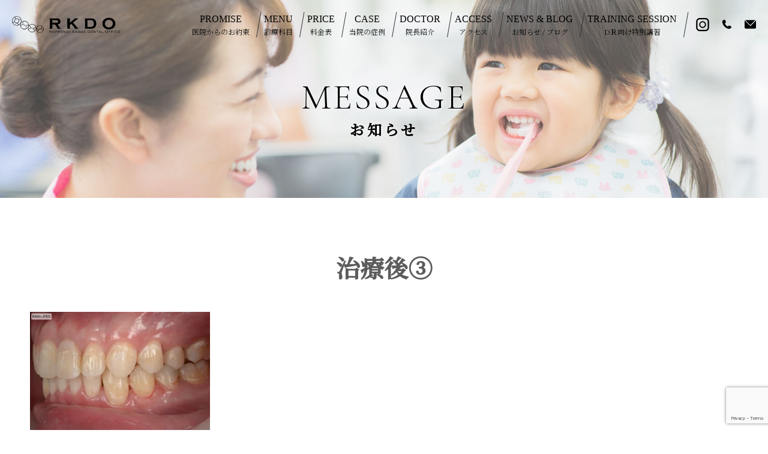

--- FILE ---
content_type: text/html; charset=UTF-8
request_url: https://roppongi-rkdo.jp/case/202308-2/attachment/%E6%B2%BB%E7%99%82%E5%BE%8C%E2%91%A2/
body_size: 11379
content:
<!DOCTYPE html>
<html dir="ltr" lang="ja" prefix="og: https://ogp.me/ns#">
<head>
<!-- Google Tag Manager -->
<script>(function(w,d,s,l,i){w[l]=w[l]||[];w[l].push({'gtm.start':
new Date().getTime(),event:'gtm.js'});var f=d.getElementsByTagName(s)[0],
j=d.createElement(s),dl=l!='dataLayer'?'&l='+l:'';j.async=true;j.src=
'https://www.googletagmanager.com/gtm.js?id='+i+dl;f.parentNode.insertBefore(j,f);
})(window,document,'script','dataLayer','GTM-M979JSK');</script>
<!-- End Google Tag Manager --><meta charset="UTF-8">
<meta http-equiv="X-UA-Compatible" content="IE=edge" />
<meta name="format-detection" content="telephone=no, email=no, address=no">
<meta name="viewport" content="width=device-width, initial-scale=1.0">
<title>治療後③ | 六本木カマエデンタルオフィス六本木カマエデンタルオフィス</title>
<!-- All in One SEO 4.9.3 - aioseo.com -->
<meta name="robots" content="max-image-preview:large" />
<meta name="author" content="shikaweb_member@wazawaza.work"/>
<link rel="canonical" href="https://roppongi-rkdo.jp/case/202308-2/attachment/%e6%b2%bb%e7%99%82%e5%be%8c%e2%91%a2/" />
<meta name="generator" content="All in One SEO (AIOSEO) 4.9.3" />
<meta property="og:locale" content="ja_JP" />
<meta property="og:site_name" content="六本木カマエデンタルオフィス |" />
<meta property="og:type" content="article" />
<meta property="og:title" content="治療後③ | 六本木カマエデンタルオフィス" />
<meta property="og:url" content="https://roppongi-rkdo.jp/case/202308-2/attachment/%e6%b2%bb%e7%99%82%e5%be%8c%e2%91%a2/" />
<meta property="article:published_time" content="2023-08-03T07:02:59+09:00" />
<meta property="article:modified_time" content="2023-08-03T07:02:59+09:00" />
<meta name="twitter:card" content="summary" />
<meta name="twitter:title" content="治療後③ | 六本木カマエデンタルオフィス" />
<script type="application/ld+json" class="aioseo-schema">
{"@context":"https:\/\/schema.org","@graph":[{"@type":"BreadcrumbList","@id":"https:\/\/roppongi-rkdo.jp\/case\/202308-2\/attachment\/%e6%b2%bb%e7%99%82%e5%be%8c%e2%91%a2\/#breadcrumblist","itemListElement":[{"@type":"ListItem","@id":"https:\/\/roppongi-rkdo.jp#listItem","position":1,"name":"\u30db\u30fc\u30e0","item":"https:\/\/roppongi-rkdo.jp","nextItem":{"@type":"ListItem","@id":"https:\/\/roppongi-rkdo.jp\/case\/202308-2\/attachment\/%e6%b2%bb%e7%99%82%e5%be%8c%e2%91%a2\/#listItem","name":"\u6cbb\u7642\u5f8c\u2462"}},{"@type":"ListItem","@id":"https:\/\/roppongi-rkdo.jp\/case\/202308-2\/attachment\/%e6%b2%bb%e7%99%82%e5%be%8c%e2%91%a2\/#listItem","position":2,"name":"\u6cbb\u7642\u5f8c\u2462","previousItem":{"@type":"ListItem","@id":"https:\/\/roppongi-rkdo.jp#listItem","name":"\u30db\u30fc\u30e0"}}]},{"@type":"ItemPage","@id":"https:\/\/roppongi-rkdo.jp\/case\/202308-2\/attachment\/%e6%b2%bb%e7%99%82%e5%be%8c%e2%91%a2\/#itempage","url":"https:\/\/roppongi-rkdo.jp\/case\/202308-2\/attachment\/%e6%b2%bb%e7%99%82%e5%be%8c%e2%91%a2\/","name":"\u6cbb\u7642\u5f8c\u2462 | \u516d\u672c\u6728\u30ab\u30de\u30a8\u30c7\u30f3\u30bf\u30eb\u30aa\u30d5\u30a3\u30b9","inLanguage":"ja","isPartOf":{"@id":"https:\/\/roppongi-rkdo.jp\/#website"},"breadcrumb":{"@id":"https:\/\/roppongi-rkdo.jp\/case\/202308-2\/attachment\/%e6%b2%bb%e7%99%82%e5%be%8c%e2%91%a2\/#breadcrumblist"},"author":{"@id":"https:\/\/roppongi-rkdo.jp\/author\/shikaweb_memberwazawaza-work\/#author"},"creator":{"@id":"https:\/\/roppongi-rkdo.jp\/author\/shikaweb_memberwazawaza-work\/#author"},"datePublished":"2023-08-03T07:02:59+00:00","dateModified":"2023-08-03T07:02:59+00:00"},{"@type":"Organization","@id":"https:\/\/roppongi-rkdo.jp\/#organization","name":"\u516d\u672c\u6728\u30ab\u30de\u30a8\u30c7\u30f3\u30bf\u30eb\u30aa\u30d5\u30a3\u30b9","url":"https:\/\/roppongi-rkdo.jp\/"},{"@type":"Person","@id":"https:\/\/roppongi-rkdo.jp\/author\/shikaweb_memberwazawaza-work\/#author","url":"https:\/\/roppongi-rkdo.jp\/author\/shikaweb_memberwazawaza-work\/","name":"shikaweb_member@wazawaza.work","image":{"@type":"ImageObject","@id":"https:\/\/roppongi-rkdo.jp\/case\/202308-2\/attachment\/%e6%b2%bb%e7%99%82%e5%be%8c%e2%91%a2\/#authorImage","url":"https:\/\/secure.gravatar.com\/avatar\/4f1751b29a4eabbcced9e7ec77c4896afd1977769e5f85897d0161744987aa95?s=96&d=mm&r=g","width":96,"height":96,"caption":"shikaweb_member@wazawaza.work"}},{"@type":"WebSite","@id":"https:\/\/roppongi-rkdo.jp\/#website","url":"https:\/\/roppongi-rkdo.jp\/","name":"\u516d\u672c\u6728\u30ab\u30de\u30a8\u30c7\u30f3\u30bf\u30eb\u30aa\u30d5\u30a3\u30b9","inLanguage":"ja","publisher":{"@id":"https:\/\/roppongi-rkdo.jp\/#organization"}}]}
</script>
<!-- All in One SEO -->
<link rel="alternate" title="oEmbed (JSON)" type="application/json+oembed" href="https://roppongi-rkdo.jp/wp-json/oembed/1.0/embed?url=https%3A%2F%2Froppongi-rkdo.jp%2Fcase%2F202308-2%2Fattachment%2F%25e6%25b2%25bb%25e7%2599%2582%25e5%25be%258c%25e2%2591%25a2%2F" />
<link rel="alternate" title="oEmbed (XML)" type="text/xml+oembed" href="https://roppongi-rkdo.jp/wp-json/oembed/1.0/embed?url=https%3A%2F%2Froppongi-rkdo.jp%2Fcase%2F202308-2%2Fattachment%2F%25e6%25b2%25bb%25e7%2599%2582%25e5%25be%258c%25e2%2591%25a2%2F&#038;format=xml" />
<style id='wp-img-auto-sizes-contain-inline-css' type='text/css'>
img:is([sizes=auto i],[sizes^="auto," i]){contain-intrinsic-size:3000px 1500px}
/*# sourceURL=wp-img-auto-sizes-contain-inline-css */
</style>
<style id='wp-block-library-inline-css' type='text/css'>
:root{--wp-block-synced-color:#7a00df;--wp-block-synced-color--rgb:122,0,223;--wp-bound-block-color:var(--wp-block-synced-color);--wp-editor-canvas-background:#ddd;--wp-admin-theme-color:#007cba;--wp-admin-theme-color--rgb:0,124,186;--wp-admin-theme-color-darker-10:#006ba1;--wp-admin-theme-color-darker-10--rgb:0,107,160.5;--wp-admin-theme-color-darker-20:#005a87;--wp-admin-theme-color-darker-20--rgb:0,90,135;--wp-admin-border-width-focus:2px}@media (min-resolution:192dpi){:root{--wp-admin-border-width-focus:1.5px}}.wp-element-button{cursor:pointer}:root .has-very-light-gray-background-color{background-color:#eee}:root .has-very-dark-gray-background-color{background-color:#313131}:root .has-very-light-gray-color{color:#eee}:root .has-very-dark-gray-color{color:#313131}:root .has-vivid-green-cyan-to-vivid-cyan-blue-gradient-background{background:linear-gradient(135deg,#00d084,#0693e3)}:root .has-purple-crush-gradient-background{background:linear-gradient(135deg,#34e2e4,#4721fb 50%,#ab1dfe)}:root .has-hazy-dawn-gradient-background{background:linear-gradient(135deg,#faaca8,#dad0ec)}:root .has-subdued-olive-gradient-background{background:linear-gradient(135deg,#fafae1,#67a671)}:root .has-atomic-cream-gradient-background{background:linear-gradient(135deg,#fdd79a,#004a59)}:root .has-nightshade-gradient-background{background:linear-gradient(135deg,#330968,#31cdcf)}:root .has-midnight-gradient-background{background:linear-gradient(135deg,#020381,#2874fc)}:root{--wp--preset--font-size--normal:16px;--wp--preset--font-size--huge:42px}.has-regular-font-size{font-size:1em}.has-larger-font-size{font-size:2.625em}.has-normal-font-size{font-size:var(--wp--preset--font-size--normal)}.has-huge-font-size{font-size:var(--wp--preset--font-size--huge)}.has-text-align-center{text-align:center}.has-text-align-left{text-align:left}.has-text-align-right{text-align:right}.has-fit-text{white-space:nowrap!important}#end-resizable-editor-section{display:none}.aligncenter{clear:both}.items-justified-left{justify-content:flex-start}.items-justified-center{justify-content:center}.items-justified-right{justify-content:flex-end}.items-justified-space-between{justify-content:space-between}.screen-reader-text{border:0;clip-path:inset(50%);height:1px;margin:-1px;overflow:hidden;padding:0;position:absolute;width:1px;word-wrap:normal!important}.screen-reader-text:focus{background-color:#ddd;clip-path:none;color:#444;display:block;font-size:1em;height:auto;left:5px;line-height:normal;padding:15px 23px 14px;text-decoration:none;top:5px;width:auto;z-index:100000}html :where(.has-border-color){border-style:solid}html :where([style*=border-top-color]){border-top-style:solid}html :where([style*=border-right-color]){border-right-style:solid}html :where([style*=border-bottom-color]){border-bottom-style:solid}html :where([style*=border-left-color]){border-left-style:solid}html :where([style*=border-width]){border-style:solid}html :where([style*=border-top-width]){border-top-style:solid}html :where([style*=border-right-width]){border-right-style:solid}html :where([style*=border-bottom-width]){border-bottom-style:solid}html :where([style*=border-left-width]){border-left-style:solid}html :where(img[class*=wp-image-]){height:auto;max-width:100%}:where(figure){margin:0 0 1em}html :where(.is-position-sticky){--wp-admin--admin-bar--position-offset:var(--wp-admin--admin-bar--height,0px)}@media screen and (max-width:600px){html :where(.is-position-sticky){--wp-admin--admin-bar--position-offset:0px}}
/*# sourceURL=wp-block-library-inline-css */
</style><style id='global-styles-inline-css' type='text/css'>
:root{--wp--preset--aspect-ratio--square: 1;--wp--preset--aspect-ratio--4-3: 4/3;--wp--preset--aspect-ratio--3-4: 3/4;--wp--preset--aspect-ratio--3-2: 3/2;--wp--preset--aspect-ratio--2-3: 2/3;--wp--preset--aspect-ratio--16-9: 16/9;--wp--preset--aspect-ratio--9-16: 9/16;--wp--preset--color--black: #000000;--wp--preset--color--cyan-bluish-gray: #abb8c3;--wp--preset--color--white: #ffffff;--wp--preset--color--pale-pink: #f78da7;--wp--preset--color--vivid-red: #cf2e2e;--wp--preset--color--luminous-vivid-orange: #ff6900;--wp--preset--color--luminous-vivid-amber: #fcb900;--wp--preset--color--light-green-cyan: #7bdcb5;--wp--preset--color--vivid-green-cyan: #00d084;--wp--preset--color--pale-cyan-blue: #8ed1fc;--wp--preset--color--vivid-cyan-blue: #0693e3;--wp--preset--color--vivid-purple: #9b51e0;--wp--preset--gradient--vivid-cyan-blue-to-vivid-purple: linear-gradient(135deg,rgb(6,147,227) 0%,rgb(155,81,224) 100%);--wp--preset--gradient--light-green-cyan-to-vivid-green-cyan: linear-gradient(135deg,rgb(122,220,180) 0%,rgb(0,208,130) 100%);--wp--preset--gradient--luminous-vivid-amber-to-luminous-vivid-orange: linear-gradient(135deg,rgb(252,185,0) 0%,rgb(255,105,0) 100%);--wp--preset--gradient--luminous-vivid-orange-to-vivid-red: linear-gradient(135deg,rgb(255,105,0) 0%,rgb(207,46,46) 100%);--wp--preset--gradient--very-light-gray-to-cyan-bluish-gray: linear-gradient(135deg,rgb(238,238,238) 0%,rgb(169,184,195) 100%);--wp--preset--gradient--cool-to-warm-spectrum: linear-gradient(135deg,rgb(74,234,220) 0%,rgb(151,120,209) 20%,rgb(207,42,186) 40%,rgb(238,44,130) 60%,rgb(251,105,98) 80%,rgb(254,248,76) 100%);--wp--preset--gradient--blush-light-purple: linear-gradient(135deg,rgb(255,206,236) 0%,rgb(152,150,240) 100%);--wp--preset--gradient--blush-bordeaux: linear-gradient(135deg,rgb(254,205,165) 0%,rgb(254,45,45) 50%,rgb(107,0,62) 100%);--wp--preset--gradient--luminous-dusk: linear-gradient(135deg,rgb(255,203,112) 0%,rgb(199,81,192) 50%,rgb(65,88,208) 100%);--wp--preset--gradient--pale-ocean: linear-gradient(135deg,rgb(255,245,203) 0%,rgb(182,227,212) 50%,rgb(51,167,181) 100%);--wp--preset--gradient--electric-grass: linear-gradient(135deg,rgb(202,248,128) 0%,rgb(113,206,126) 100%);--wp--preset--gradient--midnight: linear-gradient(135deg,rgb(2,3,129) 0%,rgb(40,116,252) 100%);--wp--preset--font-size--small: 13px;--wp--preset--font-size--medium: 20px;--wp--preset--font-size--large: 36px;--wp--preset--font-size--x-large: 42px;--wp--preset--spacing--20: 0.44rem;--wp--preset--spacing--30: 0.67rem;--wp--preset--spacing--40: 1rem;--wp--preset--spacing--50: 1.5rem;--wp--preset--spacing--60: 2.25rem;--wp--preset--spacing--70: 3.38rem;--wp--preset--spacing--80: 5.06rem;--wp--preset--shadow--natural: 6px 6px 9px rgba(0, 0, 0, 0.2);--wp--preset--shadow--deep: 12px 12px 50px rgba(0, 0, 0, 0.4);--wp--preset--shadow--sharp: 6px 6px 0px rgba(0, 0, 0, 0.2);--wp--preset--shadow--outlined: 6px 6px 0px -3px rgb(255, 255, 255), 6px 6px rgb(0, 0, 0);--wp--preset--shadow--crisp: 6px 6px 0px rgb(0, 0, 0);}:where(.is-layout-flex){gap: 0.5em;}:where(.is-layout-grid){gap: 0.5em;}body .is-layout-flex{display: flex;}.is-layout-flex{flex-wrap: wrap;align-items: center;}.is-layout-flex > :is(*, div){margin: 0;}body .is-layout-grid{display: grid;}.is-layout-grid > :is(*, div){margin: 0;}:where(.wp-block-columns.is-layout-flex){gap: 2em;}:where(.wp-block-columns.is-layout-grid){gap: 2em;}:where(.wp-block-post-template.is-layout-flex){gap: 1.25em;}:where(.wp-block-post-template.is-layout-grid){gap: 1.25em;}.has-black-color{color: var(--wp--preset--color--black) !important;}.has-cyan-bluish-gray-color{color: var(--wp--preset--color--cyan-bluish-gray) !important;}.has-white-color{color: var(--wp--preset--color--white) !important;}.has-pale-pink-color{color: var(--wp--preset--color--pale-pink) !important;}.has-vivid-red-color{color: var(--wp--preset--color--vivid-red) !important;}.has-luminous-vivid-orange-color{color: var(--wp--preset--color--luminous-vivid-orange) !important;}.has-luminous-vivid-amber-color{color: var(--wp--preset--color--luminous-vivid-amber) !important;}.has-light-green-cyan-color{color: var(--wp--preset--color--light-green-cyan) !important;}.has-vivid-green-cyan-color{color: var(--wp--preset--color--vivid-green-cyan) !important;}.has-pale-cyan-blue-color{color: var(--wp--preset--color--pale-cyan-blue) !important;}.has-vivid-cyan-blue-color{color: var(--wp--preset--color--vivid-cyan-blue) !important;}.has-vivid-purple-color{color: var(--wp--preset--color--vivid-purple) !important;}.has-black-background-color{background-color: var(--wp--preset--color--black) !important;}.has-cyan-bluish-gray-background-color{background-color: var(--wp--preset--color--cyan-bluish-gray) !important;}.has-white-background-color{background-color: var(--wp--preset--color--white) !important;}.has-pale-pink-background-color{background-color: var(--wp--preset--color--pale-pink) !important;}.has-vivid-red-background-color{background-color: var(--wp--preset--color--vivid-red) !important;}.has-luminous-vivid-orange-background-color{background-color: var(--wp--preset--color--luminous-vivid-orange) !important;}.has-luminous-vivid-amber-background-color{background-color: var(--wp--preset--color--luminous-vivid-amber) !important;}.has-light-green-cyan-background-color{background-color: var(--wp--preset--color--light-green-cyan) !important;}.has-vivid-green-cyan-background-color{background-color: var(--wp--preset--color--vivid-green-cyan) !important;}.has-pale-cyan-blue-background-color{background-color: var(--wp--preset--color--pale-cyan-blue) !important;}.has-vivid-cyan-blue-background-color{background-color: var(--wp--preset--color--vivid-cyan-blue) !important;}.has-vivid-purple-background-color{background-color: var(--wp--preset--color--vivid-purple) !important;}.has-black-border-color{border-color: var(--wp--preset--color--black) !important;}.has-cyan-bluish-gray-border-color{border-color: var(--wp--preset--color--cyan-bluish-gray) !important;}.has-white-border-color{border-color: var(--wp--preset--color--white) !important;}.has-pale-pink-border-color{border-color: var(--wp--preset--color--pale-pink) !important;}.has-vivid-red-border-color{border-color: var(--wp--preset--color--vivid-red) !important;}.has-luminous-vivid-orange-border-color{border-color: var(--wp--preset--color--luminous-vivid-orange) !important;}.has-luminous-vivid-amber-border-color{border-color: var(--wp--preset--color--luminous-vivid-amber) !important;}.has-light-green-cyan-border-color{border-color: var(--wp--preset--color--light-green-cyan) !important;}.has-vivid-green-cyan-border-color{border-color: var(--wp--preset--color--vivid-green-cyan) !important;}.has-pale-cyan-blue-border-color{border-color: var(--wp--preset--color--pale-cyan-blue) !important;}.has-vivid-cyan-blue-border-color{border-color: var(--wp--preset--color--vivid-cyan-blue) !important;}.has-vivid-purple-border-color{border-color: var(--wp--preset--color--vivid-purple) !important;}.has-vivid-cyan-blue-to-vivid-purple-gradient-background{background: var(--wp--preset--gradient--vivid-cyan-blue-to-vivid-purple) !important;}.has-light-green-cyan-to-vivid-green-cyan-gradient-background{background: var(--wp--preset--gradient--light-green-cyan-to-vivid-green-cyan) !important;}.has-luminous-vivid-amber-to-luminous-vivid-orange-gradient-background{background: var(--wp--preset--gradient--luminous-vivid-amber-to-luminous-vivid-orange) !important;}.has-luminous-vivid-orange-to-vivid-red-gradient-background{background: var(--wp--preset--gradient--luminous-vivid-orange-to-vivid-red) !important;}.has-very-light-gray-to-cyan-bluish-gray-gradient-background{background: var(--wp--preset--gradient--very-light-gray-to-cyan-bluish-gray) !important;}.has-cool-to-warm-spectrum-gradient-background{background: var(--wp--preset--gradient--cool-to-warm-spectrum) !important;}.has-blush-light-purple-gradient-background{background: var(--wp--preset--gradient--blush-light-purple) !important;}.has-blush-bordeaux-gradient-background{background: var(--wp--preset--gradient--blush-bordeaux) !important;}.has-luminous-dusk-gradient-background{background: var(--wp--preset--gradient--luminous-dusk) !important;}.has-pale-ocean-gradient-background{background: var(--wp--preset--gradient--pale-ocean) !important;}.has-electric-grass-gradient-background{background: var(--wp--preset--gradient--electric-grass) !important;}.has-midnight-gradient-background{background: var(--wp--preset--gradient--midnight) !important;}.has-small-font-size{font-size: var(--wp--preset--font-size--small) !important;}.has-medium-font-size{font-size: var(--wp--preset--font-size--medium) !important;}.has-large-font-size{font-size: var(--wp--preset--font-size--large) !important;}.has-x-large-font-size{font-size: var(--wp--preset--font-size--x-large) !important;}
/*# sourceURL=global-styles-inline-css */
</style>
<style id='classic-theme-styles-inline-css' type='text/css'>
/*! This file is auto-generated */
.wp-block-button__link{color:#fff;background-color:#32373c;border-radius:9999px;box-shadow:none;text-decoration:none;padding:calc(.667em + 2px) calc(1.333em + 2px);font-size:1.125em}.wp-block-file__button{background:#32373c;color:#fff;text-decoration:none}
/*# sourceURL=/wp-includes/css/classic-themes.min.css */
</style>
<link rel='stylesheet' id='contact-form-7-css' href='https://roppongi-rkdo.jp/wp-content/plugins/contact-form-7/includes/css/styles.css?ver=6.1.4' type='text/css' media='all' />
<link rel='stylesheet' id='toc-screen-css' href='https://roppongi-rkdo.jp/wp-content/plugins/table-of-contents-plus/screen.min.css?ver=2411.1' type='text/css' media='all' />
<link rel='stylesheet' id='index-style-css' href='https://roppongi-rkdo.jp/wp-content/themes/roppongi2020/style.css?ver=20260118080509' type='text/css' media='all' />
<script type="text/javascript" src="https://roppongi-rkdo.jp/wp-includes/js/jquery/jquery.min.js?ver=3.7.1" id="jquery-core-js"></script>
<script type="text/javascript" src="https://roppongi-rkdo.jp/wp-includes/js/jquery/jquery-migrate.min.js?ver=3.4.1" id="jquery-migrate-js"></script>
<script type="text/javascript" src="https://roppongi-rkdo.jp/wp-content/themes/roppongi2020/js/script.js?ver=1.0.0" id="script-js-js"></script>
<noscript><style>.lazyload[data-src]{display:none !important;}</style></noscript><style>.lazyload{background-image:none !important;}.lazyload:before{background-image:none !important;}</style><link rel="icon" href="https://roppongi-rkdo.jp/wp-content/uploads/2021/04/cropped-roppongi-kamae-ico-02-32x32.png" sizes="32x32" />
<link rel="icon" href="https://roppongi-rkdo.jp/wp-content/uploads/2021/04/cropped-roppongi-kamae-ico-02-192x192.png" sizes="192x192" />
<link rel="apple-touch-icon" href="https://roppongi-rkdo.jp/wp-content/uploads/2021/04/cropped-roppongi-kamae-ico-02-180x180.png" />
<meta name="msapplication-TileImage" content="https://roppongi-rkdo.jp/wp-content/uploads/2021/04/cropped-roppongi-kamae-ico-02-270x270.png" />
<style type="text/css" id="wp-custom-css">
.case_img {
display:flex;
justify-content: space-around;
}
.case_img_wid {
width:33%;
}
@media screen and (max-width:900px) {
.case_img {
display:block;
}
.case_img_wid {
width:100%;
}
}		</style>
</head>
<body class="attachment wp-singular attachment-template-default single single-attachment postid-3377 attachmentid-3377 attachment-webp wp-theme-roppongi2020">
<!-- Google Tag Manager (noscript) -->
<noscript><iframe src="https://www.googletagmanager.com/ns.html?id=GTM-M979JSK"
height="0" width="0" style="display:none;visibility:hidden"></iframe></noscript>
<!-- End Google Tag Manager (noscript) -->
<input type="checkbox" id="menu-status" class="menu-status" name="menu-status">
<header class="header">
<div class="logo"><a href="https://roppongi-rkdo.jp"><img class="head lazyload" src="[data-uri]" alt="" data-src="/wp-content/uploads/2020/12/hlogo2.png" decoding="async" data-eio-rwidth="565" data-eio-rheight="90"><noscript><img class="head" src="/wp-content/uploads/2020/12/hlogo2.png" alt="" data-eio="l"></noscript></a></div>
<div class="right">
<nav class="main-nav">
<ul id="menu-header-menu" class="topmenu"><li id="menu-item-21" class="menu-item menu-item-type-custom menu-item-object-custom menu-item-21"><a href="/promise"><span class="en">promise</span><span class="jp">医院からのお約束</span></a></li>
<li id="menu-item-22" class="menu-item menu-item-type-custom menu-item-object-custom menu-item-22"><a href="/menu"><span class="en">menu</span><span class="jp"> 診療科目</span></a></li>
<li id="menu-item-23" class="menu-item menu-item-type-custom menu-item-object-custom menu-item-23"><a href="/price"><span class="en">price</span><span class="jp">料金表 </span></a></li>
<li id="menu-item-52" class="menu-item menu-item-type-custom menu-item-object-custom menu-item-52"><a href="/case/"><span class="en">case</span><span class="jp"> 当院の症例 </span></a></li>
<li id="menu-item-25" class="menu-item menu-item-type-custom menu-item-object-custom menu-item-25"><a href="/greeting"><span class="en">doctor</span><span class="jp">院長紹介</span></a></li>
<li id="menu-item-26" class="menu-item menu-item-type-custom menu-item-object-custom menu-item-26"><a href="/access"><span class="en">access</span><span class="jp">アクセス </span></a></li>
<li id="menu-item-54" class="menu-item menu-item-type-post_type menu-item-object-page menu-item-54"><a href="https://roppongi-rkdo.jp/message/"><span class="en">news &#038; blog</span><span class="jp">お知らせ / ブログ</span></a></li>
<li id="menu-item-2837" class="menu-item menu-item-type-custom menu-item-object-custom menu-item-2837"><a href="https://lecturer.roppongi-rkdo.jp/"><span class="en">TRAINING SESSION</span><span class="jp">Dｒ向け特別講習</span></a></li>
</ul>            </nav>
<div class="h_btns">
<ul>
<li><a href="https://www.instagram.com/roppongi_rkdo/" target="_blank">
<svg version="1.1" id="_x31_0" xmlns="http://www.w3.org/2000/svg" xmlns:xlink="http://www.w3.org/1999/xlink" x="0px" y="0px" viewBox="0 0 512 512" style="width: 21.6px; height: 21.6px; opacity: 1;" xml:space="preserve">
<g>
<path d="M363.024,0H148.976C69.063,0,4.281,64.782,4.281,144.695v222.61C4.281,447.218,69.063,512,148.976,512h214.047
c79.914,0,144.695-64.782,144.695-144.695v-222.61C507.719,64.782,442.937,0,363.024,0z M55.652,144.695
c0-51.461,41.863-93.324,93.324-93.324h214.047c51.461,0,93.324,41.863,93.324,93.324v222.61c0,51.461-41.863,93.324-93.324,93.324
H148.976c-51.461,0-93.324-41.863-93.324-93.324V144.695z"></path>
<path d="M256,387.851c72.703,0,131.852-59.148,131.852-131.851S328.703,124.145,256,124.145
c-72.702,0-131.851,59.152-131.851,131.855S183.297,387.851,256,387.851z M256,165.242c50.043,0,90.754,40.714,90.754,90.758
S306.043,346.758,256,346.758c-50.042,0-90.754-40.714-90.754-90.758S205.957,165.242,256,165.242z"></path>
</g>
</svg>
</a>
</li>
<li><a href="tel:0357724618"><svg viewBox="0 0 1024 1024" xmlns="http://www.w3.org/2000/svg">
<path
d="M182.126502 138.879024c46.905286-32.870642 141.640927-38.169321 151.308101-34.422997 5.495154 2.171456 47.920406 86.114287 62.818721 125.570927 22.607904 59.802014 20.923542 125.548414 20.923542 125.548414s8.510838-2.526543-20.923542 20.923542c-35.378765 28.129664-58.652841 13.653975-62.818721 41.826618-4.124947 28.173666 29.833469 119.896694 104.71083 188.30062C512.935814 675.054633 580.186474 709.742666 626.602619 711.252043c23.586185 0.775666 20.393469-56.568367 41.84913-83.677794 5.674233-7.136537 86.003769-3.812839 167.486572 41.828664 52.579519 29.41289 78.469166 69.621661 83.789335 83.699284 10.328229 27.506471-77.758991 133.926222-133.350101 155.737994-48.767703 19.10615-121.471562 14.098089-201.667046-9.266038-104.315834-30.41266-367.026164-182.294836-444.166055-434.743452-66.762543-190.204993-28.636201-254.333546 0-289.730731C156.415934 155.526169 169.272753 147.923004 182.126502 138.879024L182.126502 138.879024z"
p-id="4421"></path>
</svg></a></li>
<li><a href="https://roppongi-rkdo.jp/contact"><svg viewBox="0 0 1024 1024" xmlns="http://www.w3.org/2000/svg">
<path
d="M513 583.8l448.5-448.5c-11.6-4.7-24.3-7.3-37.5-7.3H100c-12.7 0-24.9 2.4-36.1 6.7L513 583.8z"
fill="" p-id="5238"></path>
<path
d="M513 674.3L14.6 175.9C5.3 191.1 0 208.9 0 228v568c0 55.2 44.8 100 100 100h824c55.2 0 100-44.8 100-100V228c0-18.5-5.1-35.9-13.9-50.8L513 674.3z"
fill="" p-id="5239"></path>
</svg></a></li>
</ul>
</div>
<label for="menu-status" aria-hidden="true" class="sp_nav_btn">
<div class="bars"><span class="bar"></span></div>
</label>
</div>
</header><div class="featured">
<h1>
<div class="en">message</div>
<div class="jp">お知らせ</div>
</h1>
<div class="bg hasbg">
<picture>
<source media="(max-width:1000px)"  data-srcset="https://roppongi-rkdo.jp/wp-content/themes/roppongi2020/img/case-fea-1024x240.jpg">
<img src="[data-uri]" alt="" data-src="https://roppongi-rkdo.jp/wp-content/themes/roppongi2020/img/case-fea.jpg" decoding="async" class="lazyload" data-eio-rwidth="2560" data-eio-rheight="600">
</picture><noscript><img src="https://roppongi-rkdo.jp/wp-content/themes/roppongi2020/img/case-fea.jpg" alt="" data-eio="l"></noscript>
</div>
</div>
<div class="inner">
<div class="single-main">
<h2 class="single-title">治療後③</h2>
<div class="single-content">
<p class="attachment"><a href='https://roppongi-rkdo.jp/wp-content/uploads/2023/08/8d0173d7f8.webp'><img fetchpriority="high" decoding="async" width="300" height="197" src="[data-uri]" class="attachment-medium size-medium lazyload" alt=""   data-src="https://roppongi-rkdo.jp/wp-content/uploads/2023/08/8d0173d7f8-300x197.webp" data-srcset="https://roppongi-rkdo.jp/wp-content/uploads/2023/08/8d0173d7f8-300x197.webp 300w, https://roppongi-rkdo.jp/wp-content/uploads/2023/08/8d0173d7f8.webp 751w" data-sizes="auto" data-eio-rwidth="300" data-eio-rheight="197" /><noscript><img fetchpriority="high" decoding="async" width="300" height="197" src="https://roppongi-rkdo.jp/wp-content/uploads/2023/08/8d0173d7f8-300x197.webp" class="attachment-medium size-medium" alt="" srcset="https://roppongi-rkdo.jp/wp-content/uploads/2023/08/8d0173d7f8-300x197.webp 300w, https://roppongi-rkdo.jp/wp-content/uploads/2023/08/8d0173d7f8.webp 751w" sizes="(max-width: 300px) 100vw, 300px" data-eio="l" /></noscript></a></p>
<!--cat_related --> 
<div class="cat_related">
<h3>関連記事</h3>
<div class="normal_list">
<div class="in">関連記事はありません</div>                </div>
</div>
<!--cat_related end--> 
<div class="post_nav_link">
<div class="pre_post">
<div><span class="line"></span>Back</div>    </div>
<div class="line-h"></div>
<div class="next_post">
<div>Next<span class="line"></span></div>    </div>
</div>
</div>
</div>
</div>
	<div class="bnr20210107">
<a href="/news/20220107-2/" class="btn">医学系研究における診療情報利用に関するお知らせ</a>
</div>
<div class="inner">
<section class="contact">
<hgroup class="sec_ttl">
<h2>contact</h2>
<h3>お問い合わせ・お申し込みはこちら</h3>
</hgroup>
<div class="box">
<div class="left">
<p>ご依頼やご質問がございましたら、<span class="nowrap">メールにてお問い合わせください。</span><br>送付いただいた内容を確認の上、<span class="nowrap">担当者よりご連絡させていただきます。</span></p>
</div>
<div class="right">
<ul>
<li><a href="https://roppongi-rkdo.jp/contact"><svg viewBox="0 0 1024 1024" xmlns="http://www.w3.org/2000/svg">
<path d="M513 583.8l448.5-448.5c-11.6-4.7-24.3-7.3-37.5-7.3H100c-12.7 0-24.9 2.4-36.1 6.7L513 583.8z" fill="" p-id="5238"></path>
<path d="M513 674.3L14.6 175.9C5.3 191.1 0 208.9 0 228v568c0 55.2 44.8 100 100 100h824c55.2 0 100-44.8 100-100V228c0-18.5-5.1-35.9-13.9-50.8L513 674.3z" fill="" p-id="5239"></path>
</svg>お問い合わせはこちら</a></li>
<li><a href="tel:03-5772-4618"><svg viewBox="0 0 1024 1024" xmlns="http://www.w3.org/2000/svg">
<path d="M182.126502 138.879024c46.905286-32.870642 141.640927-38.169321 151.308101-34.422997 5.495154 2.171456 47.920406 86.114287 62.818721 125.570927 22.607904 59.802014 20.923542 125.548414 20.923542 125.548414s8.510838-2.526543-20.923542 20.923542c-35.378765 28.129664-58.652841 13.653975-62.818721 41.826618-4.124947 28.173666 29.833469 119.896694 104.71083 188.30062C512.935814 675.054633 580.186474 709.742666 626.602619 711.252043c23.586185 0.775666 20.393469-56.568367 41.84913-83.677794 5.674233-7.136537 86.003769-3.812839 167.486572 41.828664 52.579519 29.41289 78.469166 69.621661 83.789335 83.699284 10.328229 27.506471-77.758991 133.926222-133.350101 155.737994-48.767703 19.10615-121.471562 14.098089-201.667046-9.266038-104.315834-30.41266-367.026164-182.294836-444.166055-434.743452-66.762543-190.204993-28.636201-254.333546 0-289.730731C156.415934 155.526169 169.272753 147.923004 182.126502 138.879024L182.126502 138.879024z" p-id="4421"></path>
</svg>03-5772-4618</a></li>
</ul>
</div>
</div>
</section>
<section class="access">
<hgroup class="sec_ttl">
<h2>access</h2>
<h3>医院情報</h3>
</hgroup>
<div class="box">
<div class="left">
<p>六本木カマエデンタルオフィス</p>
<dl>
<dt>住所</dt>
<dd>〒106-0032<br>東京都港区六本木7-4-1スマイリービル１階</dd>
</dl>
<dl>
<dt>アクセス</dt>
<dd>都営地下鉄大江戸線&nbsp;&nbsp;六本木駅&nbsp;&nbsp;7番出口より徒歩<strong>3</strong>分<br>
東京メトロ日比谷線&nbsp;&nbsp;六本木駅&nbsp;&nbsp;4a出口より徒歩<strong>3</strong>分<br>
東京メトロ千代田線&nbsp;&nbsp;乃木坂駅&nbsp;&nbsp;3番出口より徒歩<strong>4</strong>分</dd>
</dl>
<dl>
<dt>電話番号</dt>
<dd class="bold">03-5772-4618</dd>
</dl>
</div>
<div class="right">
<table>
<tr>
<th>診療時間</th>
<th>月</th>
<th>火</th>
<th>水</th>
<th>木</th>
<th>金</th>
<th>土</th>
<th>日・祝日</th>
</tr>
<tr>
<td>11:00-14:00</td>
<td>〇</td>
<td>〇</td>
<td>〇</td>
<td>〇</td>
<td>〇</td>
<td>△</td>
<td>×</td>
</tr>
<tr>
<td>15:00-19:00</td>
<td>〇</td>
<td>〇</td>
<td>〇</td>
<td>〇</td>
<td>〇</td>
<td>△</td>
<td>×</td>
</tr>
</table>
<p>休診日：土曜・日曜・祝日</p>
　<p>△…基本的に第一土曜のみ診療いたします。</p>
<p>※月に一度、土曜日診療を行っております。</p>
</div>
</div>
</section>
</div>
<div class="map">
<iframe  width="600" height="450" frameborder="0" style="border:0;" allowfullscreen="" aria-hidden="false" tabindex="0" data-src="https://www.google.com/maps/embed?pb=!1m14!1m8!1m3!1d12965.827520885185!2d139.7286867!3d35.6657507!3m2!1i1024!2i768!4f2!3m3!1m2!1s0x0%3A0x4b49605ca3465e33!2z5YWt5pys5pyo44Kr44Oe44Ko44OH44Oz44K_44Or44Kq44OV44Kj44K5!5e0!3m2!1sja!2sjp!4v1603703667247!5m2!1sja!2sjp" class="lazyload"></iframe>
</div>
<div class="inner">
<div class="banner">
<a href="https://lecturer.roppongi-rkdo.jp/" target="_blank">
<img class="banner-pc lazyload" src="[data-uri]" alt="六本木カマエ事業用" data-src="/wp-content/uploads/2021/04/7a1d9a6dfd-scaled.jpg" decoding="async" data-eio-rwidth="2560" data-eio-rheight="528"><noscript><img class="banner-pc" src="/wp-content/uploads/2021/04/7a1d9a6dfd-scaled.jpg" alt="六本木カマエ事業用" data-eio="l"></noscript>
<img class="banner-sp lazyload" src="[data-uri]" alt="六本木カマエ事業用" data-src="/wp-content/uploads/2021/04/887bcbe8be.jpg" decoding="async" data-eio-rwidth="850" data-eio-rheight="283"><noscript><img class="banner-sp" src="/wp-content/uploads/2021/04/887bcbe8be.jpg" alt="六本木カマエ事業用" data-eio="l"></noscript>
</a>
</div>
</div>
<footer class="footer">
<div class="top">
<div class="logo"><a href="https://roppongi-rkdo.jp"><img src="[data-uri]" alt="" data-src="/wp-content/uploads/2020/12/flogo.png" decoding="async" class="lazyload" data-eio-rwidth="370" data-eio-rheight="275"><noscript><img src="/wp-content/uploads/2020/12/flogo.png" alt="" data-eio="l"></noscript></a></div>
<div class="f_cnt">		
<ul>
<li><a href="tel:03-5772-4618"><svg viewBox="0 0 1024 1024" xmlns="http://www.w3.org/2000/svg">
<path d="M182.126502 138.879024c46.905286-32.870642 141.640927-38.169321 151.308101-34.422997 5.495154 2.171456 47.920406 86.114287 62.818721 125.570927 22.607904 59.802014 20.923542 125.548414 20.923542 125.548414s8.510838-2.526543-20.923542 20.923542c-35.378765 28.129664-58.652841 13.653975-62.818721 41.826618-4.124947 28.173666 29.833469 119.896694 104.71083 188.30062C512.935814 675.054633 580.186474 709.742666 626.602619 711.252043c23.586185 0.775666 20.393469-56.568367 41.84913-83.677794 5.674233-7.136537 86.003769-3.812839 167.486572 41.828664 52.579519 29.41289 78.469166 69.621661 83.789335 83.699284 10.328229 27.506471-77.758991 133.926222-133.350101 155.737994-48.767703 19.10615-121.471562 14.098089-201.667046-9.266038-104.315834-30.41266-367.026164-182.294836-444.166055-434.743452-66.762543-190.204993-28.636201-254.333546 0-289.730731C156.415934 155.526169 169.272753 147.923004 182.126502 138.879024L182.126502 138.879024z" p-id="4421"></path>
</svg>03-5772-4618</a></li>
<li><a href="https://roppongi-rkdo.jp/contact"><svg viewBox="0 0 1024 1024" xmlns="http://www.w3.org/2000/svg">
<path d="M513 583.8l448.5-448.5c-11.6-4.7-24.3-7.3-37.5-7.3H100c-12.7 0-24.9 2.4-36.1 6.7L513 583.8z" fill="" p-id="5238"></path>
<path d="M513 674.3L14.6 175.9C5.3 191.1 0 208.9 0 228v568c0 55.2 44.8 100 100 100h824c55.2 0 100-44.8 100-100V228c0-18.5-5.1-35.9-13.9-50.8L513 674.3z" fill="" p-id="5239"></path>
</svg>contact us</a></li>
</ul>
</div>
<nav class="secondary-nav">
<ul id="menu-footer-menu" class="bottommenu"><li id="menu-item-6" class="menu-item menu-item-type-custom menu-item-object-custom menu-item-6"><a href="/promise">promise</a></li>
<li id="menu-item-7" class="menu-item menu-item-type-custom menu-item-object-custom menu-item-7"><a href="/menu">menu</a></li>
<li id="menu-item-8" class="menu-item menu-item-type-custom menu-item-object-custom menu-item-8"><a href="/price">price</a></li>
<li id="menu-item-51" class="menu-item menu-item-type-custom menu-item-object-custom menu-item-51"><a href="https://roppongi-rkdo.jp/case/">case</a></li>
<li id="menu-item-10" class="menu-item menu-item-type-custom menu-item-object-custom menu-item-10"><a href="/greeting">greeting</a></li>
<li id="menu-item-11" class="menu-item menu-item-type-custom menu-item-object-custom menu-item-11"><a href="/access">access</a></li>
</ul>		</nav>
</div>
<p class="copyright">Copyright &copy; 2020 六本木カマエデンタルオフィス. <span class="nowrap">All Rights Reserved.</span></p>
</footer>
<script type="speculationrules">
{"prefetch":[{"source":"document","where":{"and":[{"href_matches":"/*"},{"not":{"href_matches":["/wp-*.php","/wp-admin/*","/wp-content/uploads/*","/wp-content/*","/wp-content/plugins/*","/wp-content/themes/roppongi2020/*","/*\\?(.+)"]}},{"not":{"selector_matches":"a[rel~=\"nofollow\"]"}},{"not":{"selector_matches":".no-prefetch, .no-prefetch a"}}]},"eagerness":"conservative"}]}
</script>
<script type="text/javascript">
document.addEventListener( 'wpcf7mailsent', function( event ) {
location = '/thanks/';
}, false );
</script>
<script type="text/javascript" id="eio-lazy-load-js-before">
/* <![CDATA[ */
var eio_lazy_vars = {"exactdn_domain":"","skip_autoscale":0,"bg_min_dpr":1.100000000000000088817841970012523233890533447265625,"threshold":0,"use_dpr":1};
//# sourceURL=eio-lazy-load-js-before
/* ]]> */
</script>
<script type="text/javascript" src="https://roppongi-rkdo.jp/wp-content/plugins/ewww-image-optimizer/includes/lazysizes.min.js?ver=831" id="eio-lazy-load-js" async="async" data-wp-strategy="async"></script>
<script type="text/javascript" src="https://roppongi-rkdo.jp/wp-includes/js/dist/hooks.min.js?ver=dd5603f07f9220ed27f1" id="wp-hooks-js"></script>
<script type="text/javascript" src="https://roppongi-rkdo.jp/wp-includes/js/dist/i18n.min.js?ver=c26c3dc7bed366793375" id="wp-i18n-js"></script>
<script type="text/javascript" id="wp-i18n-js-after">
/* <![CDATA[ */
wp.i18n.setLocaleData( { 'text direction\u0004ltr': [ 'ltr' ] } );
//# sourceURL=wp-i18n-js-after
/* ]]> */
</script>
<script type="text/javascript" src="https://roppongi-rkdo.jp/wp-content/plugins/contact-form-7/includes/swv/js/index.js?ver=6.1.4" id="swv-js"></script>
<script type="text/javascript" id="contact-form-7-js-translations">
/* <![CDATA[ */
( function( domain, translations ) {
var localeData = translations.locale_data[ domain ] || translations.locale_data.messages;
localeData[""].domain = domain;
wp.i18n.setLocaleData( localeData, domain );
} )( "contact-form-7", {"translation-revision-date":"2025-11-30 08:12:23+0000","generator":"GlotPress\/4.0.3","domain":"messages","locale_data":{"messages":{"":{"domain":"messages","plural-forms":"nplurals=1; plural=0;","lang":"ja_JP"},"This contact form is placed in the wrong place.":["\u3053\u306e\u30b3\u30f3\u30bf\u30af\u30c8\u30d5\u30a9\u30fc\u30e0\u306f\u9593\u9055\u3063\u305f\u4f4d\u7f6e\u306b\u7f6e\u304b\u308c\u3066\u3044\u307e\u3059\u3002"],"Error:":["\u30a8\u30e9\u30fc:"]}},"comment":{"reference":"includes\/js\/index.js"}} );
//# sourceURL=contact-form-7-js-translations
/* ]]> */
</script>
<script type="text/javascript" id="contact-form-7-js-before">
/* <![CDATA[ */
var wpcf7 = {
"api": {
"root": "https:\/\/roppongi-rkdo.jp\/wp-json\/",
"namespace": "contact-form-7\/v1"
}
};
//# sourceURL=contact-form-7-js-before
/* ]]> */
</script>
<script type="text/javascript" src="https://roppongi-rkdo.jp/wp-content/plugins/contact-form-7/includes/js/index.js?ver=6.1.4" id="contact-form-7-js"></script>
<script type="text/javascript" src="https://roppongi-rkdo.jp/wp-content/plugins/table-of-contents-plus/front.min.js?ver=2411.1" id="toc-front-js"></script>
<script type="text/javascript" src="https://roppongi-rkdo.jp/wp-content/themes/roppongi2020/js/imagesloaded.pkgd.min.js?ver=4.1.4" id="imagesload-js"></script>
<script type="text/javascript" src="https://www.google.com/recaptcha/api.js?render=6LcCmm0dAAAAAOvLHPz5gstc2UXSiFv8PGy7a_Jq&amp;ver=3.0" id="google-recaptcha-js"></script>
<script type="text/javascript" src="https://roppongi-rkdo.jp/wp-includes/js/dist/vendor/wp-polyfill.min.js?ver=3.15.0" id="wp-polyfill-js"></script>
<script type="text/javascript" id="wpcf7-recaptcha-js-before">
/* <![CDATA[ */
var wpcf7_recaptcha = {
"sitekey": "6LcCmm0dAAAAAOvLHPz5gstc2UXSiFv8PGy7a_Jq",
"actions": {
"homepage": "homepage",
"contactform": "contactform"
}
};
//# sourceURL=wpcf7-recaptcha-js-before
/* ]]> */
</script>
<script type="text/javascript" src="https://roppongi-rkdo.jp/wp-content/plugins/contact-form-7/modules/recaptcha/index.js?ver=6.1.4" id="wpcf7-recaptcha-js"></script>
</body>
</html><!-- WP Fastest Cache file was created in 0.080 seconds, on January 18, 2026 @ 8:05 am -->

--- FILE ---
content_type: text/html; charset=utf-8
request_url: https://www.google.com/recaptcha/api2/anchor?ar=1&k=6LcCmm0dAAAAAOvLHPz5gstc2UXSiFv8PGy7a_Jq&co=aHR0cHM6Ly9yb3Bwb25naS1ya2RvLmpwOjQ0Mw..&hl=en&v=PoyoqOPhxBO7pBk68S4YbpHZ&size=invisible&anchor-ms=20000&execute-ms=30000&cb=ymhggcvy1c9l
body_size: 48732
content:
<!DOCTYPE HTML><html dir="ltr" lang="en"><head><meta http-equiv="Content-Type" content="text/html; charset=UTF-8">
<meta http-equiv="X-UA-Compatible" content="IE=edge">
<title>reCAPTCHA</title>
<style type="text/css">
/* cyrillic-ext */
@font-face {
  font-family: 'Roboto';
  font-style: normal;
  font-weight: 400;
  font-stretch: 100%;
  src: url(//fonts.gstatic.com/s/roboto/v48/KFO7CnqEu92Fr1ME7kSn66aGLdTylUAMa3GUBHMdazTgWw.woff2) format('woff2');
  unicode-range: U+0460-052F, U+1C80-1C8A, U+20B4, U+2DE0-2DFF, U+A640-A69F, U+FE2E-FE2F;
}
/* cyrillic */
@font-face {
  font-family: 'Roboto';
  font-style: normal;
  font-weight: 400;
  font-stretch: 100%;
  src: url(//fonts.gstatic.com/s/roboto/v48/KFO7CnqEu92Fr1ME7kSn66aGLdTylUAMa3iUBHMdazTgWw.woff2) format('woff2');
  unicode-range: U+0301, U+0400-045F, U+0490-0491, U+04B0-04B1, U+2116;
}
/* greek-ext */
@font-face {
  font-family: 'Roboto';
  font-style: normal;
  font-weight: 400;
  font-stretch: 100%;
  src: url(//fonts.gstatic.com/s/roboto/v48/KFO7CnqEu92Fr1ME7kSn66aGLdTylUAMa3CUBHMdazTgWw.woff2) format('woff2');
  unicode-range: U+1F00-1FFF;
}
/* greek */
@font-face {
  font-family: 'Roboto';
  font-style: normal;
  font-weight: 400;
  font-stretch: 100%;
  src: url(//fonts.gstatic.com/s/roboto/v48/KFO7CnqEu92Fr1ME7kSn66aGLdTylUAMa3-UBHMdazTgWw.woff2) format('woff2');
  unicode-range: U+0370-0377, U+037A-037F, U+0384-038A, U+038C, U+038E-03A1, U+03A3-03FF;
}
/* math */
@font-face {
  font-family: 'Roboto';
  font-style: normal;
  font-weight: 400;
  font-stretch: 100%;
  src: url(//fonts.gstatic.com/s/roboto/v48/KFO7CnqEu92Fr1ME7kSn66aGLdTylUAMawCUBHMdazTgWw.woff2) format('woff2');
  unicode-range: U+0302-0303, U+0305, U+0307-0308, U+0310, U+0312, U+0315, U+031A, U+0326-0327, U+032C, U+032F-0330, U+0332-0333, U+0338, U+033A, U+0346, U+034D, U+0391-03A1, U+03A3-03A9, U+03B1-03C9, U+03D1, U+03D5-03D6, U+03F0-03F1, U+03F4-03F5, U+2016-2017, U+2034-2038, U+203C, U+2040, U+2043, U+2047, U+2050, U+2057, U+205F, U+2070-2071, U+2074-208E, U+2090-209C, U+20D0-20DC, U+20E1, U+20E5-20EF, U+2100-2112, U+2114-2115, U+2117-2121, U+2123-214F, U+2190, U+2192, U+2194-21AE, U+21B0-21E5, U+21F1-21F2, U+21F4-2211, U+2213-2214, U+2216-22FF, U+2308-230B, U+2310, U+2319, U+231C-2321, U+2336-237A, U+237C, U+2395, U+239B-23B7, U+23D0, U+23DC-23E1, U+2474-2475, U+25AF, U+25B3, U+25B7, U+25BD, U+25C1, U+25CA, U+25CC, U+25FB, U+266D-266F, U+27C0-27FF, U+2900-2AFF, U+2B0E-2B11, U+2B30-2B4C, U+2BFE, U+3030, U+FF5B, U+FF5D, U+1D400-1D7FF, U+1EE00-1EEFF;
}
/* symbols */
@font-face {
  font-family: 'Roboto';
  font-style: normal;
  font-weight: 400;
  font-stretch: 100%;
  src: url(//fonts.gstatic.com/s/roboto/v48/KFO7CnqEu92Fr1ME7kSn66aGLdTylUAMaxKUBHMdazTgWw.woff2) format('woff2');
  unicode-range: U+0001-000C, U+000E-001F, U+007F-009F, U+20DD-20E0, U+20E2-20E4, U+2150-218F, U+2190, U+2192, U+2194-2199, U+21AF, U+21E6-21F0, U+21F3, U+2218-2219, U+2299, U+22C4-22C6, U+2300-243F, U+2440-244A, U+2460-24FF, U+25A0-27BF, U+2800-28FF, U+2921-2922, U+2981, U+29BF, U+29EB, U+2B00-2BFF, U+4DC0-4DFF, U+FFF9-FFFB, U+10140-1018E, U+10190-1019C, U+101A0, U+101D0-101FD, U+102E0-102FB, U+10E60-10E7E, U+1D2C0-1D2D3, U+1D2E0-1D37F, U+1F000-1F0FF, U+1F100-1F1AD, U+1F1E6-1F1FF, U+1F30D-1F30F, U+1F315, U+1F31C, U+1F31E, U+1F320-1F32C, U+1F336, U+1F378, U+1F37D, U+1F382, U+1F393-1F39F, U+1F3A7-1F3A8, U+1F3AC-1F3AF, U+1F3C2, U+1F3C4-1F3C6, U+1F3CA-1F3CE, U+1F3D4-1F3E0, U+1F3ED, U+1F3F1-1F3F3, U+1F3F5-1F3F7, U+1F408, U+1F415, U+1F41F, U+1F426, U+1F43F, U+1F441-1F442, U+1F444, U+1F446-1F449, U+1F44C-1F44E, U+1F453, U+1F46A, U+1F47D, U+1F4A3, U+1F4B0, U+1F4B3, U+1F4B9, U+1F4BB, U+1F4BF, U+1F4C8-1F4CB, U+1F4D6, U+1F4DA, U+1F4DF, U+1F4E3-1F4E6, U+1F4EA-1F4ED, U+1F4F7, U+1F4F9-1F4FB, U+1F4FD-1F4FE, U+1F503, U+1F507-1F50B, U+1F50D, U+1F512-1F513, U+1F53E-1F54A, U+1F54F-1F5FA, U+1F610, U+1F650-1F67F, U+1F687, U+1F68D, U+1F691, U+1F694, U+1F698, U+1F6AD, U+1F6B2, U+1F6B9-1F6BA, U+1F6BC, U+1F6C6-1F6CF, U+1F6D3-1F6D7, U+1F6E0-1F6EA, U+1F6F0-1F6F3, U+1F6F7-1F6FC, U+1F700-1F7FF, U+1F800-1F80B, U+1F810-1F847, U+1F850-1F859, U+1F860-1F887, U+1F890-1F8AD, U+1F8B0-1F8BB, U+1F8C0-1F8C1, U+1F900-1F90B, U+1F93B, U+1F946, U+1F984, U+1F996, U+1F9E9, U+1FA00-1FA6F, U+1FA70-1FA7C, U+1FA80-1FA89, U+1FA8F-1FAC6, U+1FACE-1FADC, U+1FADF-1FAE9, U+1FAF0-1FAF8, U+1FB00-1FBFF;
}
/* vietnamese */
@font-face {
  font-family: 'Roboto';
  font-style: normal;
  font-weight: 400;
  font-stretch: 100%;
  src: url(//fonts.gstatic.com/s/roboto/v48/KFO7CnqEu92Fr1ME7kSn66aGLdTylUAMa3OUBHMdazTgWw.woff2) format('woff2');
  unicode-range: U+0102-0103, U+0110-0111, U+0128-0129, U+0168-0169, U+01A0-01A1, U+01AF-01B0, U+0300-0301, U+0303-0304, U+0308-0309, U+0323, U+0329, U+1EA0-1EF9, U+20AB;
}
/* latin-ext */
@font-face {
  font-family: 'Roboto';
  font-style: normal;
  font-weight: 400;
  font-stretch: 100%;
  src: url(//fonts.gstatic.com/s/roboto/v48/KFO7CnqEu92Fr1ME7kSn66aGLdTylUAMa3KUBHMdazTgWw.woff2) format('woff2');
  unicode-range: U+0100-02BA, U+02BD-02C5, U+02C7-02CC, U+02CE-02D7, U+02DD-02FF, U+0304, U+0308, U+0329, U+1D00-1DBF, U+1E00-1E9F, U+1EF2-1EFF, U+2020, U+20A0-20AB, U+20AD-20C0, U+2113, U+2C60-2C7F, U+A720-A7FF;
}
/* latin */
@font-face {
  font-family: 'Roboto';
  font-style: normal;
  font-weight: 400;
  font-stretch: 100%;
  src: url(//fonts.gstatic.com/s/roboto/v48/KFO7CnqEu92Fr1ME7kSn66aGLdTylUAMa3yUBHMdazQ.woff2) format('woff2');
  unicode-range: U+0000-00FF, U+0131, U+0152-0153, U+02BB-02BC, U+02C6, U+02DA, U+02DC, U+0304, U+0308, U+0329, U+2000-206F, U+20AC, U+2122, U+2191, U+2193, U+2212, U+2215, U+FEFF, U+FFFD;
}
/* cyrillic-ext */
@font-face {
  font-family: 'Roboto';
  font-style: normal;
  font-weight: 500;
  font-stretch: 100%;
  src: url(//fonts.gstatic.com/s/roboto/v48/KFO7CnqEu92Fr1ME7kSn66aGLdTylUAMa3GUBHMdazTgWw.woff2) format('woff2');
  unicode-range: U+0460-052F, U+1C80-1C8A, U+20B4, U+2DE0-2DFF, U+A640-A69F, U+FE2E-FE2F;
}
/* cyrillic */
@font-face {
  font-family: 'Roboto';
  font-style: normal;
  font-weight: 500;
  font-stretch: 100%;
  src: url(//fonts.gstatic.com/s/roboto/v48/KFO7CnqEu92Fr1ME7kSn66aGLdTylUAMa3iUBHMdazTgWw.woff2) format('woff2');
  unicode-range: U+0301, U+0400-045F, U+0490-0491, U+04B0-04B1, U+2116;
}
/* greek-ext */
@font-face {
  font-family: 'Roboto';
  font-style: normal;
  font-weight: 500;
  font-stretch: 100%;
  src: url(//fonts.gstatic.com/s/roboto/v48/KFO7CnqEu92Fr1ME7kSn66aGLdTylUAMa3CUBHMdazTgWw.woff2) format('woff2');
  unicode-range: U+1F00-1FFF;
}
/* greek */
@font-face {
  font-family: 'Roboto';
  font-style: normal;
  font-weight: 500;
  font-stretch: 100%;
  src: url(//fonts.gstatic.com/s/roboto/v48/KFO7CnqEu92Fr1ME7kSn66aGLdTylUAMa3-UBHMdazTgWw.woff2) format('woff2');
  unicode-range: U+0370-0377, U+037A-037F, U+0384-038A, U+038C, U+038E-03A1, U+03A3-03FF;
}
/* math */
@font-face {
  font-family: 'Roboto';
  font-style: normal;
  font-weight: 500;
  font-stretch: 100%;
  src: url(//fonts.gstatic.com/s/roboto/v48/KFO7CnqEu92Fr1ME7kSn66aGLdTylUAMawCUBHMdazTgWw.woff2) format('woff2');
  unicode-range: U+0302-0303, U+0305, U+0307-0308, U+0310, U+0312, U+0315, U+031A, U+0326-0327, U+032C, U+032F-0330, U+0332-0333, U+0338, U+033A, U+0346, U+034D, U+0391-03A1, U+03A3-03A9, U+03B1-03C9, U+03D1, U+03D5-03D6, U+03F0-03F1, U+03F4-03F5, U+2016-2017, U+2034-2038, U+203C, U+2040, U+2043, U+2047, U+2050, U+2057, U+205F, U+2070-2071, U+2074-208E, U+2090-209C, U+20D0-20DC, U+20E1, U+20E5-20EF, U+2100-2112, U+2114-2115, U+2117-2121, U+2123-214F, U+2190, U+2192, U+2194-21AE, U+21B0-21E5, U+21F1-21F2, U+21F4-2211, U+2213-2214, U+2216-22FF, U+2308-230B, U+2310, U+2319, U+231C-2321, U+2336-237A, U+237C, U+2395, U+239B-23B7, U+23D0, U+23DC-23E1, U+2474-2475, U+25AF, U+25B3, U+25B7, U+25BD, U+25C1, U+25CA, U+25CC, U+25FB, U+266D-266F, U+27C0-27FF, U+2900-2AFF, U+2B0E-2B11, U+2B30-2B4C, U+2BFE, U+3030, U+FF5B, U+FF5D, U+1D400-1D7FF, U+1EE00-1EEFF;
}
/* symbols */
@font-face {
  font-family: 'Roboto';
  font-style: normal;
  font-weight: 500;
  font-stretch: 100%;
  src: url(//fonts.gstatic.com/s/roboto/v48/KFO7CnqEu92Fr1ME7kSn66aGLdTylUAMaxKUBHMdazTgWw.woff2) format('woff2');
  unicode-range: U+0001-000C, U+000E-001F, U+007F-009F, U+20DD-20E0, U+20E2-20E4, U+2150-218F, U+2190, U+2192, U+2194-2199, U+21AF, U+21E6-21F0, U+21F3, U+2218-2219, U+2299, U+22C4-22C6, U+2300-243F, U+2440-244A, U+2460-24FF, U+25A0-27BF, U+2800-28FF, U+2921-2922, U+2981, U+29BF, U+29EB, U+2B00-2BFF, U+4DC0-4DFF, U+FFF9-FFFB, U+10140-1018E, U+10190-1019C, U+101A0, U+101D0-101FD, U+102E0-102FB, U+10E60-10E7E, U+1D2C0-1D2D3, U+1D2E0-1D37F, U+1F000-1F0FF, U+1F100-1F1AD, U+1F1E6-1F1FF, U+1F30D-1F30F, U+1F315, U+1F31C, U+1F31E, U+1F320-1F32C, U+1F336, U+1F378, U+1F37D, U+1F382, U+1F393-1F39F, U+1F3A7-1F3A8, U+1F3AC-1F3AF, U+1F3C2, U+1F3C4-1F3C6, U+1F3CA-1F3CE, U+1F3D4-1F3E0, U+1F3ED, U+1F3F1-1F3F3, U+1F3F5-1F3F7, U+1F408, U+1F415, U+1F41F, U+1F426, U+1F43F, U+1F441-1F442, U+1F444, U+1F446-1F449, U+1F44C-1F44E, U+1F453, U+1F46A, U+1F47D, U+1F4A3, U+1F4B0, U+1F4B3, U+1F4B9, U+1F4BB, U+1F4BF, U+1F4C8-1F4CB, U+1F4D6, U+1F4DA, U+1F4DF, U+1F4E3-1F4E6, U+1F4EA-1F4ED, U+1F4F7, U+1F4F9-1F4FB, U+1F4FD-1F4FE, U+1F503, U+1F507-1F50B, U+1F50D, U+1F512-1F513, U+1F53E-1F54A, U+1F54F-1F5FA, U+1F610, U+1F650-1F67F, U+1F687, U+1F68D, U+1F691, U+1F694, U+1F698, U+1F6AD, U+1F6B2, U+1F6B9-1F6BA, U+1F6BC, U+1F6C6-1F6CF, U+1F6D3-1F6D7, U+1F6E0-1F6EA, U+1F6F0-1F6F3, U+1F6F7-1F6FC, U+1F700-1F7FF, U+1F800-1F80B, U+1F810-1F847, U+1F850-1F859, U+1F860-1F887, U+1F890-1F8AD, U+1F8B0-1F8BB, U+1F8C0-1F8C1, U+1F900-1F90B, U+1F93B, U+1F946, U+1F984, U+1F996, U+1F9E9, U+1FA00-1FA6F, U+1FA70-1FA7C, U+1FA80-1FA89, U+1FA8F-1FAC6, U+1FACE-1FADC, U+1FADF-1FAE9, U+1FAF0-1FAF8, U+1FB00-1FBFF;
}
/* vietnamese */
@font-face {
  font-family: 'Roboto';
  font-style: normal;
  font-weight: 500;
  font-stretch: 100%;
  src: url(//fonts.gstatic.com/s/roboto/v48/KFO7CnqEu92Fr1ME7kSn66aGLdTylUAMa3OUBHMdazTgWw.woff2) format('woff2');
  unicode-range: U+0102-0103, U+0110-0111, U+0128-0129, U+0168-0169, U+01A0-01A1, U+01AF-01B0, U+0300-0301, U+0303-0304, U+0308-0309, U+0323, U+0329, U+1EA0-1EF9, U+20AB;
}
/* latin-ext */
@font-face {
  font-family: 'Roboto';
  font-style: normal;
  font-weight: 500;
  font-stretch: 100%;
  src: url(//fonts.gstatic.com/s/roboto/v48/KFO7CnqEu92Fr1ME7kSn66aGLdTylUAMa3KUBHMdazTgWw.woff2) format('woff2');
  unicode-range: U+0100-02BA, U+02BD-02C5, U+02C7-02CC, U+02CE-02D7, U+02DD-02FF, U+0304, U+0308, U+0329, U+1D00-1DBF, U+1E00-1E9F, U+1EF2-1EFF, U+2020, U+20A0-20AB, U+20AD-20C0, U+2113, U+2C60-2C7F, U+A720-A7FF;
}
/* latin */
@font-face {
  font-family: 'Roboto';
  font-style: normal;
  font-weight: 500;
  font-stretch: 100%;
  src: url(//fonts.gstatic.com/s/roboto/v48/KFO7CnqEu92Fr1ME7kSn66aGLdTylUAMa3yUBHMdazQ.woff2) format('woff2');
  unicode-range: U+0000-00FF, U+0131, U+0152-0153, U+02BB-02BC, U+02C6, U+02DA, U+02DC, U+0304, U+0308, U+0329, U+2000-206F, U+20AC, U+2122, U+2191, U+2193, U+2212, U+2215, U+FEFF, U+FFFD;
}
/* cyrillic-ext */
@font-face {
  font-family: 'Roboto';
  font-style: normal;
  font-weight: 900;
  font-stretch: 100%;
  src: url(//fonts.gstatic.com/s/roboto/v48/KFO7CnqEu92Fr1ME7kSn66aGLdTylUAMa3GUBHMdazTgWw.woff2) format('woff2');
  unicode-range: U+0460-052F, U+1C80-1C8A, U+20B4, U+2DE0-2DFF, U+A640-A69F, U+FE2E-FE2F;
}
/* cyrillic */
@font-face {
  font-family: 'Roboto';
  font-style: normal;
  font-weight: 900;
  font-stretch: 100%;
  src: url(//fonts.gstatic.com/s/roboto/v48/KFO7CnqEu92Fr1ME7kSn66aGLdTylUAMa3iUBHMdazTgWw.woff2) format('woff2');
  unicode-range: U+0301, U+0400-045F, U+0490-0491, U+04B0-04B1, U+2116;
}
/* greek-ext */
@font-face {
  font-family: 'Roboto';
  font-style: normal;
  font-weight: 900;
  font-stretch: 100%;
  src: url(//fonts.gstatic.com/s/roboto/v48/KFO7CnqEu92Fr1ME7kSn66aGLdTylUAMa3CUBHMdazTgWw.woff2) format('woff2');
  unicode-range: U+1F00-1FFF;
}
/* greek */
@font-face {
  font-family: 'Roboto';
  font-style: normal;
  font-weight: 900;
  font-stretch: 100%;
  src: url(//fonts.gstatic.com/s/roboto/v48/KFO7CnqEu92Fr1ME7kSn66aGLdTylUAMa3-UBHMdazTgWw.woff2) format('woff2');
  unicode-range: U+0370-0377, U+037A-037F, U+0384-038A, U+038C, U+038E-03A1, U+03A3-03FF;
}
/* math */
@font-face {
  font-family: 'Roboto';
  font-style: normal;
  font-weight: 900;
  font-stretch: 100%;
  src: url(//fonts.gstatic.com/s/roboto/v48/KFO7CnqEu92Fr1ME7kSn66aGLdTylUAMawCUBHMdazTgWw.woff2) format('woff2');
  unicode-range: U+0302-0303, U+0305, U+0307-0308, U+0310, U+0312, U+0315, U+031A, U+0326-0327, U+032C, U+032F-0330, U+0332-0333, U+0338, U+033A, U+0346, U+034D, U+0391-03A1, U+03A3-03A9, U+03B1-03C9, U+03D1, U+03D5-03D6, U+03F0-03F1, U+03F4-03F5, U+2016-2017, U+2034-2038, U+203C, U+2040, U+2043, U+2047, U+2050, U+2057, U+205F, U+2070-2071, U+2074-208E, U+2090-209C, U+20D0-20DC, U+20E1, U+20E5-20EF, U+2100-2112, U+2114-2115, U+2117-2121, U+2123-214F, U+2190, U+2192, U+2194-21AE, U+21B0-21E5, U+21F1-21F2, U+21F4-2211, U+2213-2214, U+2216-22FF, U+2308-230B, U+2310, U+2319, U+231C-2321, U+2336-237A, U+237C, U+2395, U+239B-23B7, U+23D0, U+23DC-23E1, U+2474-2475, U+25AF, U+25B3, U+25B7, U+25BD, U+25C1, U+25CA, U+25CC, U+25FB, U+266D-266F, U+27C0-27FF, U+2900-2AFF, U+2B0E-2B11, U+2B30-2B4C, U+2BFE, U+3030, U+FF5B, U+FF5D, U+1D400-1D7FF, U+1EE00-1EEFF;
}
/* symbols */
@font-face {
  font-family: 'Roboto';
  font-style: normal;
  font-weight: 900;
  font-stretch: 100%;
  src: url(//fonts.gstatic.com/s/roboto/v48/KFO7CnqEu92Fr1ME7kSn66aGLdTylUAMaxKUBHMdazTgWw.woff2) format('woff2');
  unicode-range: U+0001-000C, U+000E-001F, U+007F-009F, U+20DD-20E0, U+20E2-20E4, U+2150-218F, U+2190, U+2192, U+2194-2199, U+21AF, U+21E6-21F0, U+21F3, U+2218-2219, U+2299, U+22C4-22C6, U+2300-243F, U+2440-244A, U+2460-24FF, U+25A0-27BF, U+2800-28FF, U+2921-2922, U+2981, U+29BF, U+29EB, U+2B00-2BFF, U+4DC0-4DFF, U+FFF9-FFFB, U+10140-1018E, U+10190-1019C, U+101A0, U+101D0-101FD, U+102E0-102FB, U+10E60-10E7E, U+1D2C0-1D2D3, U+1D2E0-1D37F, U+1F000-1F0FF, U+1F100-1F1AD, U+1F1E6-1F1FF, U+1F30D-1F30F, U+1F315, U+1F31C, U+1F31E, U+1F320-1F32C, U+1F336, U+1F378, U+1F37D, U+1F382, U+1F393-1F39F, U+1F3A7-1F3A8, U+1F3AC-1F3AF, U+1F3C2, U+1F3C4-1F3C6, U+1F3CA-1F3CE, U+1F3D4-1F3E0, U+1F3ED, U+1F3F1-1F3F3, U+1F3F5-1F3F7, U+1F408, U+1F415, U+1F41F, U+1F426, U+1F43F, U+1F441-1F442, U+1F444, U+1F446-1F449, U+1F44C-1F44E, U+1F453, U+1F46A, U+1F47D, U+1F4A3, U+1F4B0, U+1F4B3, U+1F4B9, U+1F4BB, U+1F4BF, U+1F4C8-1F4CB, U+1F4D6, U+1F4DA, U+1F4DF, U+1F4E3-1F4E6, U+1F4EA-1F4ED, U+1F4F7, U+1F4F9-1F4FB, U+1F4FD-1F4FE, U+1F503, U+1F507-1F50B, U+1F50D, U+1F512-1F513, U+1F53E-1F54A, U+1F54F-1F5FA, U+1F610, U+1F650-1F67F, U+1F687, U+1F68D, U+1F691, U+1F694, U+1F698, U+1F6AD, U+1F6B2, U+1F6B9-1F6BA, U+1F6BC, U+1F6C6-1F6CF, U+1F6D3-1F6D7, U+1F6E0-1F6EA, U+1F6F0-1F6F3, U+1F6F7-1F6FC, U+1F700-1F7FF, U+1F800-1F80B, U+1F810-1F847, U+1F850-1F859, U+1F860-1F887, U+1F890-1F8AD, U+1F8B0-1F8BB, U+1F8C0-1F8C1, U+1F900-1F90B, U+1F93B, U+1F946, U+1F984, U+1F996, U+1F9E9, U+1FA00-1FA6F, U+1FA70-1FA7C, U+1FA80-1FA89, U+1FA8F-1FAC6, U+1FACE-1FADC, U+1FADF-1FAE9, U+1FAF0-1FAF8, U+1FB00-1FBFF;
}
/* vietnamese */
@font-face {
  font-family: 'Roboto';
  font-style: normal;
  font-weight: 900;
  font-stretch: 100%;
  src: url(//fonts.gstatic.com/s/roboto/v48/KFO7CnqEu92Fr1ME7kSn66aGLdTylUAMa3OUBHMdazTgWw.woff2) format('woff2');
  unicode-range: U+0102-0103, U+0110-0111, U+0128-0129, U+0168-0169, U+01A0-01A1, U+01AF-01B0, U+0300-0301, U+0303-0304, U+0308-0309, U+0323, U+0329, U+1EA0-1EF9, U+20AB;
}
/* latin-ext */
@font-face {
  font-family: 'Roboto';
  font-style: normal;
  font-weight: 900;
  font-stretch: 100%;
  src: url(//fonts.gstatic.com/s/roboto/v48/KFO7CnqEu92Fr1ME7kSn66aGLdTylUAMa3KUBHMdazTgWw.woff2) format('woff2');
  unicode-range: U+0100-02BA, U+02BD-02C5, U+02C7-02CC, U+02CE-02D7, U+02DD-02FF, U+0304, U+0308, U+0329, U+1D00-1DBF, U+1E00-1E9F, U+1EF2-1EFF, U+2020, U+20A0-20AB, U+20AD-20C0, U+2113, U+2C60-2C7F, U+A720-A7FF;
}
/* latin */
@font-face {
  font-family: 'Roboto';
  font-style: normal;
  font-weight: 900;
  font-stretch: 100%;
  src: url(//fonts.gstatic.com/s/roboto/v48/KFO7CnqEu92Fr1ME7kSn66aGLdTylUAMa3yUBHMdazQ.woff2) format('woff2');
  unicode-range: U+0000-00FF, U+0131, U+0152-0153, U+02BB-02BC, U+02C6, U+02DA, U+02DC, U+0304, U+0308, U+0329, U+2000-206F, U+20AC, U+2122, U+2191, U+2193, U+2212, U+2215, U+FEFF, U+FFFD;
}

</style>
<link rel="stylesheet" type="text/css" href="https://www.gstatic.com/recaptcha/releases/PoyoqOPhxBO7pBk68S4YbpHZ/styles__ltr.css">
<script nonce="QkyLFk7W4RM3k5nqOmpxGQ" type="text/javascript">window['__recaptcha_api'] = 'https://www.google.com/recaptcha/api2/';</script>
<script type="text/javascript" src="https://www.gstatic.com/recaptcha/releases/PoyoqOPhxBO7pBk68S4YbpHZ/recaptcha__en.js" nonce="QkyLFk7W4RM3k5nqOmpxGQ">
      
    </script></head>
<body><div id="rc-anchor-alert" class="rc-anchor-alert"></div>
<input type="hidden" id="recaptcha-token" value="[base64]">
<script type="text/javascript" nonce="QkyLFk7W4RM3k5nqOmpxGQ">
      recaptcha.anchor.Main.init("[\x22ainput\x22,[\x22bgdata\x22,\x22\x22,\[base64]/[base64]/[base64]/[base64]/[base64]/UltsKytdPUU6KEU8MjA0OD9SW2wrK109RT4+NnwxOTI6KChFJjY0NTEyKT09NTUyOTYmJk0rMTxjLmxlbmd0aCYmKGMuY2hhckNvZGVBdChNKzEpJjY0NTEyKT09NTYzMjA/[base64]/[base64]/[base64]/[base64]/[base64]/[base64]/[base64]\x22,\[base64]\\u003d\\u003d\x22,\x22UQbCq8K+VHnDp1grYcKLU8Okw4UEw45/MDF3wqxPw689asO4D8KpwrFoCsO9w47CnMK9LTN0w75lw57DrjN3w6jDscK0HRfDgMKGw44xB8OtHMKIwrfDlcOeC8OiVSxdwpQoLsOrRMKqw5rDlxR9wohXISZJwobDrcKHIsOywrYYw5TDksOzwp/CiwBmL8KgZ8OFPhHDqmHCrsOAwobDmcKlwr7DqcOcGH5+wrRnRA5uWsOpWAzChcO1csK+UsKLw47CkHLDiTYIwoZ0w6dSwrzDuUd4DsOewpTDm0tIw7NZAMK6wonCpMOgw6ZfOsKmND9UwrvDqcKhZ8K/[base64]/Ct8K5wqbDksOVwozCgSvCnsOcFDLCrSgHBkdMwrHDlcOUAsK8GMKhJ3HDsMKCw60fWMKuAE9rWcKSdcKnQAjCrXDDjsO/wqHDncO9bMOwwp7DvMKHw7DDh0IQw7wdw7YrLW44Xj5ZwrXDuFTCgHLCoSbDvD/DkGfDrCXDlsOAw4IPFHLCgWJeFsOmwpcSwqbDqcK/wowvw7sbHMOCIcKCwrdHGsKQwoDCucKpw6NQw6Vqw7kEwrJRFMOVwpxUHwbCl0c9w4XDgBzCisOKwosqGGrCiCZOwq9kwqMfG8OlcMOswpIlw4Zew4hEwp5CcmbDtCbCiAvDvFVNw4/[base64]/U8Kiw7oGQH/Dp0nCpWrClcOGVSduahsDw7vDkWl6IcKPwqREwrYgwqvDjk/DisOiM8KKf8KbO8OQwqsJwpgJSU8GPE97woEYw5kfw6M3SB/DkcKmS8Odw4hSwobCh8Klw6PCiHJUwqzCp8KtOMKkwrPCs8KvBVbClUDDuMKdwoXDrsKaacOFASjCuMKjwp7Dkg/[base64]/wqXDpsOBw5QBOiJcSg83e8Kdd8KwGsO6MXDCtsKlXMK+BsKwwrrDhkzCmA07T2sGw7zDi8OTPQTChcKIP0DDrcKzETbDukzDpkfDgTbCisO1w6oIw5zCv2I6bn/DhcOobcKhwpVdKWzDkMKMLQ8rwrcSdhUyLGsIwobCosOowoBXwpfCmMOhGcOhRsO9bCLDp8KHFMO1SMOMw7hGdB3Ct8OrR8OfCMKnwq8QLi9/wrPCtmEbI8OkwpjCh8KuwrxJw4fCpj9bBRtjD8O9OcKCw7hPw4xHVMKEWmFswqvCuUHDk1DCicKUw5LCkcKuwrIhw5VHC8O2w57CvcKNYUvCjS5GwoXDsHpfw7gTC8OyR8KBAwkhwpBbW8OmwpDCmsKvBcOPEsKjwqNoMH/CqMK1CsK+c8K0FXc0w45uw44FHsORworCisOOwrhZLsKDcTgrwpMNwo/CpEDDscKRw7ICwqTDjcOXLMOhXMKIYlJjwo5acDDDmcKCX1NtwqnDpcOXfMOvfzDCl37DvmAnUcO1RsOvY8OxKsOkXMOOJsKxw7HCiiDDjV/DnMKvUnfCv1XCkcOuccOhwr/Du8OYw7NOw6nCpScmGHDCuMKzw5XDmxHDtMKJwpdbAMK8CMOxYsOaw6B1w6HDsW7CsnjCmHHDnyfCmxfDpMObwp9ywr7CvcOHwqBVwpZQwrgtwrozw7nDksKvVg/[base64]/VwLCmMOjw6jClcK6wrvCrMK0wp0uwonCmlXClnLCq3bDo8KAHTDDtMKPL8OcbsOkO3llw7jCk2vDoyEkw6rCt8OQwoB/[base64]/w6XDrzvDqMKkDcO8NWbCscO/[base64]/[base64]/[base64]/Cq8OWw7Jpw4oDw7PCrGTDuhUqKMOiwoTCicKICBhRdcKxw4BxwpfDpknCh8KITgMwwo87wrtEY8KGUCBIesO4ccONw7PClz9zwqoewoXDqXxdwqwyw6fDh8KdacKKw6/DjARsw7dpNDE4w4nDncKgw73DtsK4WFrDikHCkcKdSCI1Ll3DtMKAPsO2bhd0Fi8YPCTDsMOzIl0AUQh6wobCuxHDmMK1wolYw7zCtBsywqsgw5NQWVjCssO5FcOtwrLCkMKNecO/c8K0PxNqESxiEhhGwqrCpkTCunQOZS/DlMKhD0HDiMKhQHnClCcAa8KQbi3DqMKJw6DDnxIXX8K+YsOuwo83wqHCtMKSJGNjwqHCm8Kzw7Y0RH7CgsK1w4tMw5PCmcOUJ8OMYAdWwrvCnsOJw65jwrjCrnLDglYja8KywqYZFGMoPMKIQ8OcwqPCi8KDw4XDgsKSw7dMwrXCpcO/PMOpD8ODcDLCk8O2woR8w6QnwqgxewTCow/Coh12H8KTSlPDmsKQdMOFXHbCi8OFOcOkXGrDmcOjYBvDgxHDs8O5KcK8JxPCgMKZfDATcGhfZcOLPnopw4FIR8KJw4Ffw47Cvk0dwr/CpMK4w5zDt8OeFMOdKiAwYQ1vVnzDoMOtMRgKLsK+KwfDtcKKwqHDoGYSw4nCr8OYfikOwooWEsK4W8KTHTvCmcKrw70qGBbCnMKVIMK+w5diwprDmhTDpTjDlx9zw6AdwrnDj8OTwpIWJXzDlsOYwpLDkDldw5/Dj8KTKMKtw57DpDLDjMOLwpPCrMKgwoPDjsOdwqzCk1fDlsO5w5BvYTdAwrnCusOpw4nDsxMeHQjCoF5sY8K4CMOCw5nDkMKhwoNZwqZqJ8KBdzPCuA7DhnTCucKFH8Oow597bcOUBsOuw6PClMO8KMKRGMKGw5jDvFxtMsOvZjnCtl/CrGnDm10Iw5gFGRDDkcKmwozDv8KdfcKOC8OlTcOWecKzRWx7wpYNRn8kwoLCp8KTFDvDtMKvMMOAwqETwpMpdcOZw6/DosKTdcOVAx7DtsKzPlIQTUvDvAoew6kwwoHDhMKkeMKNdMK9wr9swpwsWVZkRFXCvcOBwp7CscKGGHAYEcOJGnsuwph2N01TIcORXMOxKATCqB3CjHJDwp3DozbDuyTCsj1TwpxjMjtcF8OlcsK/[base64]/[base64]/SQhrwr8yb8OkMVfCnQ/[base64]/[base64]/DMKDwoFGw5DDlsOZNQwvw6jCucKjHGofw5bDlirDmUjDo8O3TsOwIQs3w4DDuQ7DjCLDtBhxw6NfGMO6wrfDlj9twq8gwq52QsKxwrQyHALDgh/Dj8O8wrZ7LMKPw6dQw7Jqwolbw7FywpEAw57Dl8K5N0HDkVZPw7Q6wpXDukDCl3B3w6EAwoJww7YiwqbDjzpyUcKXBsO5w7vCl8K3w45jw6PCpsOYwq/DoCQaw6AwwrzDq2TChlnDtHTCkELCpsOqw6/Dv8OTRn9Fw68iwp/DmmrCosKCwqXDnjkAI0PDjMOtQW8lI8KbISocwoXDgxnCscKCUFfCo8O+b8O5w57CkMOHw6vDqMK/wqnCrHBAwoIfEsO1w4oLwpJTwrrCkD/[base64]/ChsO7GsKXw7zDvG7DmcK2PcKFWT8XQ8OSCsO1ZhlvW8OCKMKDwpTCq8KDwpLDqC9Hw6oFw6LDjMOdIMKWVsKGNsOLGcOjf8KEw7LDvWvCsWzDrVJrJMKCw6DCgsO5wqPDvMKPfcONwpbCp0whCDPCmCLDpSRIGMKUw67Dty3Dr3syCsK0wphDwrhkdnrCq3MVUsKewo/Cp8Oow4FIX8KZGsK6w5h6woEtwo3DkMKcwo8hX0LCo8KAwqkPwpEyEcOlPsKdworDp0sPb8OdIcKOw7bDhcKbYHFqw6vDrRzDpG/[base64]/[base64]/DhzvCoVTCqHHDnQPDtDDCscONwohdMsOranwPD8KIScKGImkGPDrDlHDDisOSw77Drx8Pw6trFWYFwpUQwrB3w73CgkDCp39/w7E4H0fChcKfw6nCj8OcBQkHTcKwQVskwp8zNcKCWMOzI8KHwrxmw6PDlsKAw5R4w6Z5RsKuw6bComLCqjhfw6LCrcOKEMKbwoFSI33CjzfCs8K8AcOSKcOkbAHCjBciDcKhwr7CisOEwqsSw5DCnsK2DMOuEEtQFcKmOgplfX3CncK8w6YBwpLDjS/DsMKvUsKsw6Q8SsKDw4vCjcOCSSnDiVvCosK9a8Osw4zCrR/CuRoGBsOFBcK+wrHDkBXDg8K3wonCusKLwq8EJDPClsOaMlAnLcKPwr8Kw6YQwoTClXBEwpYKwpPDsAoSXFkuA1jCrsOoeMO/[base64]/[base64]/ClFRow4PDkUfDiyUIChTDpsKlw4fCqsKxwoB7w7bDlBLCqsOBw7PCs0PCpxvCt8OgChNuR8O3wppawqPDnkNPw7ZPwrV9KsO5w6QvSQ3ChMKOwp45wq0MO8OCKMKowpVpwpoHw61+w4jCjBXDu8O5EnbDohoLw7LDosKYwq9vCCPCk8Kdw59+woBQTzjChVxNw6/[base64]/Dq8OUwpBPccOGJgtJNsKlYmJFwqQywpnDkzREWnPDlSLDgsKNYsOywrrCoGFxZ8OfwptzcMKFCzXDm3gUE2kUeQXCrsOFw4DCo8KKwpLDv8OwVcKAV3oww5LCpkF3wroLR8KFRXLCrsK2wpHCpcOPw43DscO9csKUAMO/w5nCpCrCrsK2w5FQfnA1wqjDuMOmSsOSAMK4FsK9wrYcTx0pHAcfVX7Dv1XCmFLCp8KYwpLCmmnDhcOlUcKFYcO4aDYZwpQXRQwOwqApw67DkcOawp4ubHLDu8K6wqbCgh3CtMOwwrRzO8OnwqMxWsOnfw/[base64]/fgA8wr1uwrJNPSxoRDjCjF7CncKNwrJfMBQBwrvCt8Kbwpg0w4fDhMOawp03GcKUT0XClRE/[base64]/wr/[base64]/DmcOWDmjDu8O7wr/DrgpIw6chw4p/[base64]/CnTdqwqfCg8K2w6ggDBh/w4DDmMOzVTBYwqzCoMKJBsOzw6jDtlt7XW/Cv8OWbcKQw5HDoCrCpMObwqDDk8OsWkNzRsKBwpM0wqbCpcKuwobCg23CjcKjw69pKcO8wrEiD8KpwqJ6M8K2AMKDw51PB8KyOcKdwo3DgH8cw4RDwodww7YCBsOMw61Kw6Q5w4ZEwr7Cq8OMwq1HDi/DhsKSwpoGSMKvw6Utwqchw63Ch2TCnXl+woLDl8Ogw5dgw64GDMKkXMKkw4/ChgzCnXbDjG/Dp8KUAMOoTcKhJ8K0dMOgwohQwpPCicKtw6jCr8O8w6XDqsOZFz92w65lUcKtMy/[base64]/[base64]/Dk8KOw606w5zDuhTCkcKPF8Onwo00wotUw4N+KMOhZ3fDpgwtw4rCgMO2a2LDuABGwq1SAMOfw4XCnX3Ct8OGM1nDgsKbACPCn8OiYRLCgz3CulAuUsKkw5oMw5fDkgbCkcK9woLDqsKmasKewoV0w5HCs8OMw5xIwqXCjcK1WcKbw4MuSMK/[base64]/DlcOiwpbDiGN7wofCk8KcfTDCpMKgwqrCkFTDrcKMeDZvwolCDsOvwqMCw4vDlDrDjB0eWcORw5kTYsKxPHjCvjwQw4zCicO2fsKowo/[base64]/[base64]/[base64]/Dt3LDmgwOw59AfhTCqWzDiMOpw6hiTB/Di8KWUx4kwp/DlcKbw5PDq0pAbMKfwo9ww7scDcOXKsOMTMKPwrc7D8OtDcKHdsO8wpjCqsKRQDcNaBx5MUFQwqp/wrzDuMKsY8KeYQ3DmsKbR2UmfsO5JMOJw7nChsKSbQJSwrnCqxLDgW/Dv8O4wrzDmEZdw7dzdgnCsVzCmsKXw6B3BhQKHEfDi3XCqyDClsKldcOwwrLCqRN/wobCr8KrEsOOO8OPw5dITcOFQlUdMcKFw4JIKTs5BsO+w51eKmVMw7vDo0cew5zDlcK3D8OfbUDCpk9iRT3DkAFTIMO0fMO+ccOrw6HDhMK0FRsdAsKxUj3DpcKPwrxEPWReUMK3DTctwqXCt8KoRcKwMsKUw4fCt8ORHcK/[base64]/w4Qrwrd2wr/CqcORJMK6w5N4w49aan/[base64]/w5pYQcOBwqzCoUBTwpnCpDXDksO0VMKpwrI5XV0zdTxDwrcfSTLDqsOQPsO0dcOfccK6wrLCmMOOZn0OSVvDusKRElfCpSLDpCgDwqVeDsOewrhhw6jCnnhWwqLDiMKuwqkDP8K6w4PCs1PDuMOnw5ISBwwpwrXClMO4wp/CtSNtdTkNEUfDrcK2wonChMKhwpxIw55xw5/ChsOpw5FOd23CmUnDgTN2f1TDn8KmEMKQO21rwrvDomg/BS7Ct8Ojwpk6asKqcAZjYF5GwppKwrbCicOww5/[base64]/CqMKfMBLDi8KvEcKvNWrDpsOXID4Rw53Dj8KSJcOvHUHCu3/DmcKOwo/[base64]/DhjDCtcK4wofCilPDkxgmfsOAacKtXcO7w7QrwrXDhAUYOsOIw5nCjnkhE8OOwqTDg8O8fcKdw5/[base64]/ClGHDsnJXezFuDsKpXkURw5hibVkgYQvDqwA+wqnDqMOCw5gAOlPDo2Mow74qw5LClH5uBMK5NjFVwpNpFsKvw5MWw6jDlFgnwrHCm8O0YRbDoTbCoT5Cw5BgFcK+w45EwoHCr8OVwpPCrjJlPMK8CMO1bwnDhg3Dv8KNwpRqRcOxw4cRUsOSw7dswqh/CcOIBWnDv2bCq8KuGA4SwpIeJzfChy1QwoTCrsOxTcKJYMOxIMKfw5fCtsONwp9Cw6JyRTHDgU1/[base64]/DiMOow6lFw44Fw4PDlVpnWR1PwpTDncO8wq9Cw6FwYnYUwozDrG3DlcKxPm7CpsKsw4zCtS/Ct3bDvMKwK8OZe8O6QsKOwoJIwowLMXTCiMKMZMO8SjNcQ8OfAMKFw7PDvcO1woIROWnCpMKWw6p2XcOOwqDCqlnDjxFLw7wTw7odwoTCs1R5w4rDulnDpcOieE1QBGoIw4TDinwpwpBjBjsTcC9Ow6tBw6XCtljDkz7CiUtVw5cawq0nw457T8O/LW3CjGTDl8KtwoxvJU57wp/[base64]/CpcK/wpZuUDJ5wo0WLVnCvSXDs1ITw6rDmHHCmMKwLsKew50fw6AgehIjbSV/w6vDmjdHwrzDpRvCiQY4GBPCvMOEV2zCrMOvWMONwpY3wpfCv0o+wpYiwqkFw4/CuMOjKD3Cq8Oxw5nDohnDpsOOw73DiMKjfsKlw5nDpmcxcMKSwowiOWUIwo/DhjrDojI2BF/[base64]/CucKfw60xw7LCi3XCtA1BUmwKMxbCjMKtwrhxwqXDmEjDnMOswp0Ww6PCjcKPJcK1AsOVNTzCpQYjw43CrcORwoPDq8ObEsORBBcZwrNhGBnDj8Kywoc/w4nDuGvCoXHDi8OzUMObw7M5w4l+XkbCi2vDpQkULDLChCLDsMKQOmnDimJDwpHCv8Ozw7jDjVtBw74SBW3CvwhVw77DhsOOHsOUYSQ/LR/[base64]/CmMOKw7PDlMK0VsOzw4/DncKNWXvChMOEwr7CmsKowpZ9fMOewqnCh1zDuBrCvMOHwqbDrCrDjSsQHEgOw58RLsOvFMKFw4NOwrlrwrbDkcO/w7ksw6/Cj00Fw6kedMKiIxPDojVYw6p+wrZtYTXDjSYdwqQzQMOAw5YHOcO5wosXw6RJRsKCWXw0BMKbXsKAQF8Ww4JUS17Dk8OzJcKxw7/[base64]/bGRqNSbDqcKowqxbwqlRw4EWwonDmsO3ccKseMKOwoJUTiN0fcO5SVcWwqMCH00kwpgWwrVzfQQZKDh6wpPDgwvDrF3DpMOFwrQew4fCkhDDncO6dnvDtUZ8wrDCvX9DWC7CgS4Zw6LDtHMhwpbCncObwpTDuSfCjx/CnnZ1PAMQw7HCgzYRwqLCvsO5wqLDlFIjw6UlLRPCpRFpwpXDk8OUAAHCkMK3YiPDhTrCnsO0w5zCkMKswqjCu8OkaGzCoMKAMCgMDsKGwrXDhRRNWVIvcsKUDcKcSWDClFTCnsOKcw/CscKBF8OEXcKmwr1aBsOXesOhEz5SM8Kcwq1GamzDucOaesOCEsO3cUvDhsOaw7TCscOYClXDgAFpw7QHw4PDnMKuw6h0wrpjwo3CkcKuwpkQw78Hw6wKw6/[base64]/CsHYFeiHDmlI7w53Cp03DsjAdIwPDhBcmVsK2w6dkFmrCpsKjccKjwpLDksKuw67DqMKYw70hwpdzwq/[base64]/[base64]/DjFgXw7Qew5zCuEvDpMO7wqrCm8K0SnspEcOIDWgsw67Dg8OneQEOw6NTwpzCh8KceXY2BMOuwpkLOcOFFDYuw57DqcO9woZKacO+PsKHwqIbw6IgUcO9w54Bw4zCmcOyOmXCsMKmw6Rdwo9gwpXCu8K+LHFCHcOOXMO3HW/Drj7DlsKjwppawo94w4LCjkojTX7CrsKtwr3Du8Kww7/CnDszHnUhw4s2w5/Cuk1pFmbCrmPDn8O9w4XDjBLDgMOpDj3CscO4VDDDsMO6w4cnY8ORw6nCvE7DvsO9OcOUecOUw4TCkUfCisKHbcOSw67DpgJSw4oKV8OUwozDhl8hwoU+wrXCgF/DtQMLw53CrTfDnAU8McKuPjbCgnV7C8KUEW0wO8KDEsOBbQrCjlrCk8OeR0l5w7ZYwpwWF8KmwrTCpcKCUiHCvsO+w4I5w5wRwqh5XTPCi8O3wr8awr3Ct3/CqDvCs8OfJcK6Qw1NRgp/w4HDkTUVw6HDnMKKwqjDqRsPB1DCpMO1K8KNwqRmeV8EasOhOcKQGCdND1PDpcOJMAJtwo9Ewrk3GsKSw7LDjcOgDMOGw7INRsKYwp7CiEzDiz1dFlNQEsOSw7sjw592fHIRw7/DrhPCk8O/CcOKWj/CiMKJw5EOwpcLU8OmFF/[base64]/DqjTDoMO3wqkUFcKjccO6BkUIJMOlw5/Cr8Klw4gZwofCqWfCmcOcJRjDnsK8f3hiwojDn8KFwqQFw4XCjwnCnsOMw4NuwoDDt8KACsKaw7cZVV8HJX/[base64]/CucO7wrdIMDA+wpAFw4zCnMOxwoTDqcKSwqsMCsO8wpJCwonDhMKrN8KbwqEYQXnCgQ3DrsO8wqzDvA1Xwrpsf8OmwpDDpsKOCsOsw6J2w5XCrnEjX3xSIkgRYVLCoMOwwqMBU2nDuMONIwHCmTF1wq/[base64]/DgzhhZ0/DuMK0wohOQMKidMKfwr4ECsOQw7ZyM1IZwpvDicKuEXHDvsOOwqvDrsK3Wyt6w6RDTR5UIQLDoQlDAlh8wo7Cm095XDpKVcO5w7nDqsKbwojDnGBVOgvCosK0JsK2NcOAw5fCojRSw5FBb3vDrWE9w4nCqH4awqTDuTjCtMKnfMKiw5wPw7p/[base64]/[base64]/DjAVxw6HCqmYSw7kxw5bCtHpLdybCjsO7w6hkKcKrw4XDrVDCl8Ohwo/CvMKgdcOew4DDsXI6wr5UbMKcwr/CmMOVR1UTw6vDgXjChMOWBDfDksO5wo/[base64]/[base64]/DjsKmD8OJwrbCuGwHw7zCrkRRwp9Tw4B0w5MgXMO/[base64]/[base64]/wo1cKTTDjMOrN1t4worDnFjCsHjCi2vDrQ3Dl8OWw6lWwoNrw71xSBHChWbDpwvCp8OAXiREbMOoWzpgUEfComwKGHPCkDoQXsO7woc+FBgVZxjDh8KxOmBtwqbDkCjDlMKAw7MVKkzDjMOUCk7DtSceCsKZTE8Jw4/[base64]/[base64]/CklrDosOJWRzCg8O7VGk0JQsQw7JdLCZLBsOTYEJZMXkSEjpgE8OKKsKsJ8K4EsOswpY/AMOsMsOIRU/DksOZCA3ChDnDgcOTd8OmC2VWfsO4bxXCqMObZMO1w4FEY8OnWk3CtmMHSMKewrbDk1DDmsKmO3QEB0nDnTJLw7MpfMKww4jDuxNqwoI8wpHDiCbCnhLCp2bDhsK/wptMF8K1BsO5w4Z7woHCsB3DjMOKw4PCr8OdFcK7bcOEMzYwwrzCriDCizfDkEE6w7MEw67CncKewqxFK8K6AsOTwrjDvcK5J8KOwrnChlDCoF/Cpg/Clm12w4NzQsKQwrdHZ0sNwpXCsAVDdxHCnAvCtMOuMmFpw6PDsS7DmUxqwpNLwqfDi8O5wrlmf8OlB8KfX8ODw7cww7fCvREuf8K3P8Kjw4/[base64]/w6vCk2bDsW1pP1wqwqnDjHzCp2sYacOKwqEJBjrDvx4pFcKOw4/[base64]/CkMOzMMOrwqlrcMKBSCM9w6dWw6jChcKiJyZhwq97w5/Csl5pw5tXATUDDsKMCi/Cu8O7wobDjErCmTgEfTwkFcK3E8Ogw6TCuntBSF7Dq8K5E8O0Ax0wByZ/w5PCvUQRP04FwoTDg8KYw4BzwozCoWMDTQVSw7XDpwVFwp3DusOvwopbw6wgMmbCicO0aMOEw4s5JsOow6F2amvDisOuZsOFacOie1PCv2XCgAnDs2/Dp8KBIsKtcMKTEkTCpibCvSDCksKdwrvCl8OAw6YgB8K+w7gYB1zDt3XCnD7ClU3DphEuewLCksOHw4fDnMOOwofCkVplbUvCjVl2aMK/w6TCp8KiwoHCoB/[base64]/DmTbCjQw/[base64]/Cg2VqFMOFRMOmw4t7AsOlw5xtS0TDkXNowqvDiBXDjWlQSw/[base64]/CrcKHwoHDoCzDpFnCnhvCt2LClGUOw6c3wqYIw4hcwp3DnAYPwpkNw5PCo8OhccOOwowdLcKcw7LDlTrCtkYbFGF1DMOuXWHCu8K4w4JfVQLCicK+CcKtEgNqw5YBXXU/[base64]/[base64]/CvgBEeSAoCcKXQSXDs8OqKWjChUY9A1lcw6gXwpLChAc9wpAtNzHCmwdpwq/DoSptwq/[base64]/DlsK/w603wrTDtG0qUC8Rw4LCicK8OsOiMMKyw4RMYWjDvTbCtmguwrJadMKuw7zDtMObDcKcWFzDr8OqXcOHCsKCH2nCm8Oqw7zCgSDDnBQjwqJsfMKpwqpAw7TDl8OHFh3CqcOMwrQjEEV7w4E/PxNwwpM6SsKEwpjDvcKjOH1qFl3DtMObw6fDmWbCvMOBV8OwFWLDssO+Ck3CtVZDOixlSsKNwqnCjcK8wrDDu2wTLsKwLlPClG0VwqpjwqbDjsOOCwp6C8KVe8KpZBjDoT7DncOOeEhieAI+w5XDiB/DvifCrEvDo8OTGsO+V8Kewq/[base64]/Ctl3Dv2BBwp9RwpXDhcK3IcObUXNVKcOEY8OpwpA7wp9ZQDXCmy9fP8K/QD3CojTDp8K0w6o1FcOqVsOxwoZIwrFRw6vDoCwDw5cjwrZBTcOmGUgsw4/CtMKILQ/DqMOYw5R3wr1bwoIELEPDvFrDmF7DjCgxKzlbT8KYKsKXwrQfLQbDt8Kqw63Cq8KRH1XDlWnChsOvHMOxEQDCnsO/w4Ujw48BwobDnUEYwq/DiDvCh8KOwrtEFjt8w7R+wqTDhcKSdAbDum7CssKfdMKfdHNHw7TDjjvCg3ExesOWwr1WRMKmIA19woINW8Odf8K7SMKHBlE2wqwiwq7CscOewoDDmsOswoxswoHDicKwX8ONe8OvB3/[base64]/ChHjDtwIxw4nCusKmw4DDjsOQRcOkw54hBChtc8Obwr7DoDIFZx3CjcODGCppwpXCsE1uwqYfecKZPcOUVsKHdD4xHMOZwrfChmg1w5M4EMKbw6EYWVHDjcKlwo7DtsOTasKbSk/DnQpuwqI2w6poJgrDmsKqK8O+w7cQPcOQPEXCkMOWwoPCpFUvwqZaBcOKwrwdM8K2V3cEw6h9wrnDkcOqw4ZMw507w5s7aUTCu8KVwovCrsOWwoEjPcOzw7nDiiwCwpXDucOIwo3DlUxFC8ORw4lRCh0KA8O6w4fCjcK4wq4ZFTdQw4NGw67CvzDDngQ6X8Kww4/CowfDjcK3OMKlPsKvwpdcw61DO2Iow6bCrEPDrcOQYcOdw4dUw71/SsOXw6ZPw6fDpxhEbSgEezBAw558csKSw5NAw5/[base64]/LsOjNsKqOcKvfUoewrYAwo10w7Acw7FDw6TDoBcMZHAgHMKlw7dnKcKiwqPDmcOhIMKIw6vDoll6MMO/dcKkb2TCqQp/wpZlw5LCsGB3YkRTwojCm1UnwqxbJMOFY8OKJjkTHzp+wrbChXx/w7fClRDCqmXDl8KDf1HDnXR2HMKWw69ewpQoBcOmVWVaS8KxT8Kuw7kVw7k9ISxpXcOgwqHCp8KwO8K/EjHCosKxD8K0wojDtMOXw7IYw7TDqsODwohqURURwrPDtMO5Ym7Dm8K8RMKpwp0gQ8KveVBSfRzCmcKzScKgwrPCgsKFZHHCoivDu1TCpxpYQcOUTcOjwrzDj8Opwol6wr16Sk1MD8Oswr4xFsO/VSPCn8KuahHDjmgqB1V8IA/CpcK4woZ8KSrCtcORdm7DoFzClsOVw6cmccONwqDDgMKvbsOfM2PDpcKqw4wiw5LCn8K8w4TDsGPDgQwHw7tRw54uw4HCncKFw7bDp8KaeMK5YMKvw7NkwqXCrcKNwrtYwr/[base64]/DrMOmXcKFwocwwq8mdnYewq0yw4XCnsOJXcKdwpYSwrQoMMK3wo3ChMKqwpkiFcKQw4pZwpPDuWDCksOuw5/[base64]/w6csw7YLw63CvMO9d3E+ecOtMsO3w5DCpMO1RsKVw4MOAsKIwqbDvhlGa8K1T8OvJcOYNMKgawjDs8OTQnlYPQdmwp9RShdbH8KcwqZHZARiwpEJw6nChy7DqFN8woNjbRLCmMKuwqMXOMOwwogNw6vDq1/Cnzh9L3fChMK3M8OeImrDunvDjCE0w5/CsUROD8K7woN+dDnDnsOqwq/DlMOMw6LCjMO/SsOSNMKESMOrQMOKwrVGRMKyaBUCwpnDjVfDvcKXXsOmwqw7eMKlQsOFw7dWw50gwofCpcK/[base64]/DsMOjEcOYYHE3wpI3Ez5WWMKQw5spR8O5w4vClcOEN1UHUcKew7PCn0R1wonCuD/Cow03w6xnHQQXw5rCsUlbZW7CmWl1wqnChQTClD8jw7F1RMO1w6bCuBnDr8K4wpcQwpTCgRVRw5UXBMObQMKtG8KdQE/CkRxyLQ1lIcOWXzMsw6nDg1rDisO/woHChsK/c0Ydw5UWwrwFQmNWw6vDoh7DscKwPnfCjz/[base64]/Do8KeZsKVFwjCgl0Uw7LCpMKgw67DpMO9w6lYM8Kmwp8xFcOjDk47w7nDtAYuWUMBOTnCmFXDvQdhTznCtMOKw6JpdsOpHx1Iw5RxXcOmwpwmw5jCgnI9e8O0wrxcU8K1woc8RGUnw7sUwowpwr3DlsKow6/DtHFnw4wsw4vDnCM+TMOSwqdyX8KyYG3CuDLDjh4WZcKkcnzChjxHHcKzP8K6w4PCpRzDi3wdwp0FwplJw7Rlw5zDgsOIw6rDlcKjUhbDmSV2cGZJORcGwpVJwoguwpVow45NHSTCvDHDgsO2wo0awr4gw6vCpRlDw6rCsn7DtcK6w7/Do1LDpzDDtcKfFxAaD8OJw5gkwpPCt8O7w4wrwoZ3wpYKGcOnw6jDs8KeSSfCrMKtwoIlw6bDujMFw7LDksK7O1EYXxHDsCZDfMODaGPDuMK9wpPCnzfDmMOJw4/Cl8Oow4YTcsOXSMKWGcOkw7rDuUVKw4BWwrjDtkY9FMKhZsK3f3LCnHABfMK5woDDmsKxMigbBW3CjULCkUHCh34YA8O9RcOiSmfCtErDqC/DliPDmcOpe8OHwrPCvcOkwrNtPifDmsObD8Opwq3Do8KyNsKCQCZNOknDvsO1G8OPXAs1w5xQwqzDmDgTw5rCl8KrwrIwwpgfVWFqEwNVwo9wwpbCoVkEQsKvw5bDvS8IAF7DgyJJCcKObMORVDvDi8OQwpkSKMKQcQR1w5QQwonDtsOFDSHDoUnDgMKOGW0Twq/DksOdwpHCq8K9wr3CqXlhwqjCr0TDssKVP19DBwlQwo/Ci8OEw7LCg8KQw6FkdAxfW0VMwrPCmEnCrHLClsOjw7HCnMK6ElPDsmDCsMOyw6jDs8K4woEuGxXCmDQ2RzjCn8OURTjDmW7DnMOswpXDow\\u003d\\u003d\x22],null,[\x22conf\x22,null,\x226LcCmm0dAAAAAOvLHPz5gstc2UXSiFv8PGy7a_Jq\x22,0,null,null,null,1,[21,125,63,73,95,87,41,43,42,83,102,105,109,121],[1017145,362],0,null,null,null,null,0,null,0,null,700,1,null,0,\[base64]/76lBhn6iwkZoQoZnOKMAhk\\u003d\x22,0,0,null,null,1,null,0,0,null,null,null,0],\x22https://roppongi-rkdo.jp:443\x22,null,[3,1,1],null,null,null,1,3600,[\x22https://www.google.com/intl/en/policies/privacy/\x22,\x22https://www.google.com/intl/en/policies/terms/\x22],\x22ts+pH/WqIw7wTE4kgAC5RxqkpPgspVXF/H1X5I5HO+E\\u003d\x22,1,0,null,1,1768925705855,0,0,[77],null,[212,76,102,113],\x22RC-AEAXi4RjOceIAg\x22,null,null,null,null,null,\x220dAFcWeA4gWI2kkl5ldT4jCykqaHlmN0aJpIKkW2x-E4NgJ7cTSUwv-4rBmrzCnvDOz-hq7l4plziq5wp46WKa0KTg_MqoAGbWeQ\x22,1769008505632]");
    </script></body></html>

--- FILE ---
content_type: text/css
request_url: https://roppongi-rkdo.jp/wp-content/themes/roppongi2020/style.css?ver=20260118080509
body_size: 12070
content:
@charset "UTF-8";
@import url("https://use.typekit.net/wpo1kcy.css");
@import url("https://fonts.googleapis.com/css2?family=Noto+Serif+JP:wght@300;500&display=swap");
/* 20190513 */
*,
html {
  font-size: 100%;
  border: 0; }

button,
hr {
  overflow: visible;
  -webkit-box-sizing: content-box;
  box-sizing: content-box; }

button:disabled,
html {
  cursor: default; }

*,
:focus[data-focus-method=mouse]:not(input):not(textarea):not(select),
:focus[data-focus-method=touch]:not(input):not(textarea):not(select) {
  outline: 0; }

*,
button,
fieldset,
hr,
iframe,
img {
  border: 0; }

a,
a:active,
a:link,
a:visited,
ins {
  text-decoration: none; }

a:hover,
abbr[title] {
  text-decoration: underline; }

dialog,
ins,
mark {
  color: #000; }

*,
progress,
sub,
sup {
  vertical-align: baseline; }

button,
legend {
  color: inherit; }

img,
legend {
  max-width: 100%; }

*,
hr,
legend {
  padding: 0; }

* {
  margin: 0; }

*,
::after,
::before {
  -webkit-box-sizing: border-box;
  box-sizing: border-box;
  background-repeat: no-repeat; }

::after,
::before {
  text-decoration: inherit;
  vertical-align: inherit; }

html {
  -moz-tab-size: 4;
  -o-tab-size: 4;
  tab-size: 4;
  -webkit-text-size-adjust: 100%;
  -ms-text-size-adjust: 100%;
  word-break: break-word; }

body {
  overflow-x: hidden;
  -webkit-font-smoothing: antialiased;
  font: normal normal normal 18px/1.8 Segoe UI, Roboto, "Noto Serif JP", "ヒラギノ角ゴ Pro W3", "メイリオ", "Hiragino Kaku Gothic ProN", sans-serif;
  font-weight: 300; }

address,
caption,
code,
figcaption,
pre,
th {
  font-weight: 400;
  font-style: normal;
  font-size: 1em; }

blockquote,
q {
  quotes: none; }

blockquote:after,
blockquote:before,
q:after,
q:before {
  content: '';
  content: none; }

ins {
  background-color: #ff9; }

caption,
th {
  text-align: left; }

table {
  border-collapse: collapse;
  border-spacing: 0; }

article,
aside,
details,
figcaption,
figure,
footer,
header,
hgroup,
main,
menu,
nav,
section {
  display: block; }

audio,
canvas,
iframe,
img,
svg,
video {
  display: inline-block;
  vertical-align: middle; }

dialog,
hr,
img {
  display: block; }

hr {
  margin: 1em 0;
  height: 0;
  border-top: 1px solid #ccc; }

dialog {
  background-color: #fff;
  border: solid;
  height: -moz-fit-content;
  height: -webkit-fit-content;
  height: fit-content;
  left: 0;
  margin: auto;
  padding: 1em;
  position: absolute;
  right: 0;
  width: -moz-fit-content;
  width: -webkit-fit-content;
  width: fit-content; }

[hidden],
dialog:not([open]),
template {
  display: none; }

button,
input,
optgroup,
select,
textarea {
  margin: 0;
  font-size: 100%;
  font-family: inherit; }

textarea {
  overflow: auto; }

[type=search] {
  -webkit-appearance: textfield;
  outline-offset: -2px; }

[type=search]::-webkit-search-cancel-button,
[type=search]::-webkit-search-decoration {
  -webkit-appearance: none; }

summary {
  display: list-item; }

audio,
canvas,
progress,
video {
  display: inline-block; }

input,
select {
  vertical-align: middle; }

button {
  vertical-align: inherit;
  font: inherit;
  line-height: inherit;
  cursor: pointer; }

button,
select {
  text-transform: none; }

[type=button],
[type=reset],
[type=submit],
button,
html [type=button] {
  -webkit-appearance: button; }

[type=button]::-moz-focus-inner,
[type=reset]::-moz-focus-inner,
[type=submit]::-moz-focus-inner,
button::-moz-focus-inner {
  border-style: none;
  padding: 0; }

fieldset {
  padding: .35em .75em .625em; }

audio:not([controls]) {
  display: none;
  height: 0; }

::-moz-focus-inner {
  padding: 0;
  border: 0; }

a,
a:link,
a:visited {
  background-color: transparent;
  -webkit-text-decoration-skip: objects; }

abbr[title] {
  border-bottom: none;
  -webkit-text-decoration: underline dotted;
  text-decoration: underline dotted; }

b,
strong {
  font-weight: inherit;
  font-weight: bolder; }

code,
kbd,
pre,
samp {
  font-family: monospace, sans-serif;
  font-size: 1em; }

mark {
  background-color: #ff0; }

small {
  font-size: 80%; }

sub,
sup {
  position: relative;
  font-size: 75%;
  line-height: 0; }

sub {
  bottom: -.25em; }

sup {
  top: -.5em; }

ul {
  list-style: none; }

img {
  height: auto;
  border-style: none; }

svg:not(:root) {
  overflow: hidden; }

[type=button]:-moz-focusring,
[type=reset]:-moz-focusring,
[type=submit]:-moz-focusring,
button:-moz-focusring {
  outline: ButtonText dotted 1px; }

legend {
  -webkit-box-sizing: border-box;
  box-sizing: border-box;
  display: table;
  white-space: normal; }

[type=checkbox],
[type=radio] {
  -webkit-box-sizing: border-box;
  box-sizing: border-box;
  padding: 0; }

[type=number]::-webkit-inner-spin-button,
[type=number]::-webkit-outer-spin-button {
  height: auto; }

::-webkit-file-upload-button {
  -webkit-appearance: button;
  font: inherit; }

html,
body {
  overflow-x: hidden;
  background-color: #fff;
  color: #5c5c5c; }

.loading {
  width: 100%;
  height: 100%;
  z-index: 9999999;
  position: fixed;
  top: 0;
  left: 0;
  right: 0;
  bottom: 0;
  background-color: #fff; }
  .loading .loading-text {
    position: absolute;
    top: 0;
    bottom: 0;
    left: 0;
    right: 0;
    margin: auto;
    text-align: center;
    width: 100%;
    height: 100px;
    line-height: 100px;
    font-weight: 700; }
    .loading .loading-text span {
      display: inline-block;
      margin: 0 5px;
      color: #333; }
      .loading .loading-text span:nth-child(1) {
        filter: blur(0px);
        animation: blur-text 1.5s 0s infinite linear alternate; }
      .loading .loading-text span:nth-child(2) {
        filter: blur(0px);
        animation: blur-text 1.5s 0.2s infinite linear alternate; }
      .loading .loading-text span:nth-child(3) {
        filter: blur(0px);
        animation: blur-text 1.5s 0.4s infinite linear alternate; }
      .loading .loading-text span:nth-child(4) {
        filter: blur(0px);
        animation: blur-text 1.5s 0.6s infinite linear alternate; }
      .loading .loading-text span:nth-child(5) {
        filter: blur(0px);
        animation: blur-text 1.5s 0.8s infinite linear alternate; }
      .loading .loading-text span:nth-child(6) {
        filter: blur(0px);
        animation: blur-text 1.5s 1s infinite linear alternate; }
      .loading .loading-text span:nth-child(7) {
        filter: blur(0px);
        animation: blur-text 1.5s 1.2s infinite linear alternate; }
@keyframes blur-text {
  0% {
    filter: blur(0px); }
  100% {
    filter: blur(4px); } }
.hasbg {
  background-position: center center;
  background-attachment: scroll;
  background-size: cover;
  background-repeat: no-repeat;
  position: relative; }
  .hasbg img {
    display: block;
    position: absolute;
    top: 0;
    left: 0;
    object-fit: cover;
    object-position: center;
    width: 100%;
    height: 100%; }

.inner {
  max-width: 1400px;
  width: 95vw;
  margin: auto; }

.inner {
  max-width: 1400px;
  width: 95vw;
  margin: auto; }

.page .inner {
  max-width: 1180px;
  width: 95vw;
  margin: auto; }


.single .inner {
 max-width: 1180px;
  width: 95vw;
  margin: auto; }

span.nowrap {
  display: inline-block;
  white-space: nowrap; }

.more {
  display: flex; }
  .more a {
    display: flex;
    align-items: flex-end;
    color: #4c4c4c;
    text-decoration: none;
    font-size: 30px;
    text-transform: uppercase;
    font-family: "Times New Roman", cormorant-garamond, serif;
    font-weight: 400;
    font-style: normal;
    line-height: 1; }
    .more a:hover .line {
      transform: translateX(10px); }
  .more .line {
    margin-bottom: 5px; }

.line {
  display: block;
  margin-left: 20px;
  width: 90px;
  height: 1px;
  background: #4c4c4c;
  position: relative;
  transition: 0.3s ease; }
  .line::after {
    content: "";
    display: block;
    position: absolute;
    right: 0;
    width: 10px;
    height: 1px;
    background: #4c4c4c;
    bottom: 0;
    transform-origin: right top;
    transform: skewY(45deg); }

.sec_ttl {
  line-height: 1.1;
  white-space: nowrap; }
  .sec_ttl h2 {
    font-size: 120px;
    letter-spacing: 5px;
    text-transform: uppercase;
    font-family: cormorant-garamond, serif;
    font-weight: 300;
    font-style: normal; }
  .sec_ttl h3 {
    font-size: 24px;
    font-weight: 300; }

.header {
  position: fixed;
  top: 0;
  width: 100%;
  z-index: 99;
  display: flex;
  justify-content: space-between;
  align-items: center;
  padding: 25px 30px;
  transition: 0.3s;
  overflow: hidden; }
  .header.scroll {
    padding: 20px;
    background: rgba(255, 255, 255, 0.8);
    box-shadow: 0 0 5px 0 rgba(0, 0, 0, 0.2); }
  .header a {
    display: block;
    color: #000;
    text-decoration: none;
    transition: 0.2s; }
    .header a:hover {
      color: #972379; }
  .header .logo {
    width: 50%;
    max-width: 300px; }
    .header .logo a {
      transition: 0.3s; }
      .header .logo a:hover {
        transform: scale(0.9); }

  .header .right {
    display: flex;
    align-items: center;
    overflow: hidden; }
  .header .h_btns svg {
    width: 1em;
    height: 1em;
    font-size: 1.2em; }
  .header .h_btns ul {
    display: flex; }
  .header .h_btns li {
    margin-left: 20px; }
  .header .h_btns a {
    line-height: 1; }
    .header .h_btns a:hover path {
      fill: #972379; }
  .header .topmenu {
    display: flex; }
    .header .topmenu span {
      display: block;
      text-align: center;
      text-transform: uppercase;
      line-height: 1.5;
      white-space: nowrap; }
      .header .topmenu span.en {
        font-family: "Times New Roman", cormorant-garamond, serif;
        font-weight: 400;
        font-style: normal; }
      .header .topmenu span.jp {
        font-size: 12px; }
    .header .topmenu a {
      padding: 0 20px;
      position: relative; }
      .header .topmenu a::before {
        content: "";
        display: block;
        width: 1px;
        height: 3em;
        position: absolute;
        right: 0;
        bottom: 0;
        background: #333;
        transform-origin: left bottom;
        transform: skewX(-10deg); }

@keyframes scale {
  0% {
    transform: scale(1); }
  90% {
    transform: scale(1.2); }
  100% {
    transform: scale(1.2); } }
.hero {
  height: 100vh;
  width: 100%;
  position: relative;
  overflow: hidden; }
  .hero .bg {
    position: absolute;
    width: 100%;
    height: 100%;
    left: 0;
    top: 0;
    transform: scale(1.2); }
    .hero .bg.active {
      animation: scale 10s linear 0s infinite forwards alternate-reverse; }
  .hero .slogan {
    position: absolute;
    left: 50%;
    top: 50%;
    z-index: 5;
    transform: translate(-50%, -50%);
    font-size: 55px;
    font-weight: 500;
    color: #fff;
    line-height: 1.2;
    text-shadow: 0 0 5px rgba(255, 255, 255, 0.5), 0 0 3px rgba(255, 255, 255, 0.7);
    white-space: nowrap;
    opacity: 0;
    letter-spacing: 0.1em; }
    .hero .slogan span:nth-child(1) {
      opacity: 0;
      transition: 0.3s;
      transition-delay: 0.02s;
      transform: translateX(0.1em); }
    .hero .slogan span:nth-child(2) {
      opacity: 0;
      transition: 0.4s;
      transition-delay: 0.04s;
      transform: translateX(0.2em); }
    .hero .slogan span:nth-child(3) {
      opacity: 0;
      transition: 0.5s;
      transition-delay: 0.06s;
      transform: translateX(0.3em); }
    .hero .slogan span:nth-child(4) {
      opacity: 0;
      transition: 0.6s;
      transition-delay: 0.08s;
      transform: translateX(0.4em); }
    .hero .slogan span:nth-child(5) {
      opacity: 0;
      transition: 0.7s;
      transition-delay: 0.1s;
      transform: translateX(0.5em); }
    .hero .slogan span:nth-child(6) {
      opacity: 0;
      transition: 0.8s;
      transition-delay: 0.12s;
      transform: translateX(0.6em); }
    .hero .slogan span:nth-child(7) {
      opacity: 0;
      transition: 0.9s;
      transition-delay: 0.14s;
      transform: translateX(0.7em); }
    .hero .slogan span:nth-child(8) {
      opacity: 0;
      transition: 1s;
      transition-delay: 0.16s;
      transform: translateX(0.8em); }
    .hero .slogan span:nth-child(9) {
      opacity: 0;
      transition: 1.1s;
      transition-delay: 0.18s;
      transform: translateX(0.9em); }
    .hero .slogan span:nth-child(10) {
      opacity: 0;
      transition: 1.2s;
      transition-delay: 0.2s;
      transform: translateX(1em); }
    .hero .slogan span:nth-child(11) {
      opacity: 0;
      transition: 1.3s;
      transition-delay: 0.22s;
      transform: translateX(1.1em); }
    .hero .slogan span:nth-child(12) {
      opacity: 0;
      transition: 1.4s;
      transition-delay: 0.24s;
      transform: translateX(1.2em); }
    .hero .slogan span:nth-child(13) {
      opacity: 0;
      transition: 1.5s;
      transition-delay: 0.26s;
      transform: translateX(1.3em); }
    .hero .slogan span:nth-child(14) {
      opacity: 0;
      transition: 1.6s;
      transition-delay: 0.28s;
      transform: translateX(1.4em); }
    .hero .slogan span:nth-child(15) {
      opacity: 0;
      transition: 1.7s;
      transition-delay: 0.3s;
      transform: translateX(1.5em); }
    .hero .slogan span:nth-child(16) {
      opacity: 0;
      transition: 1.8s;
      transition-delay: 0.32s;
      transform: translateX(1.6em); }
    .hero .slogan span:nth-child(17) {
      opacity: 0;
      transition: 1.9s;
      transition-delay: 0.34s;
      transform: translateX(1.7em); }
    .hero .slogan span:nth-child(18) {
      opacity: 0;
      transition: 2s;
      transition-delay: 0.36s;
      transform: translateX(1.8em); }
    .hero .slogan span:nth-child(19) {
      opacity: 0;
      transition: 2.1s;
      transition-delay: 0.38s;
      transform: translateX(1.9em); }
    .hero .slogan span:nth-child(20) {
      opacity: 0;
      transition: 2.2s;
      transition-delay: 0.4s;
      transform: translateX(2em); }
    .hero .slogan.do {
      opacity: 1; }
      .hero .slogan.do span:nth-child(1) {
        opacity: 1;
        transform: translateX(0); }
      .hero .slogan.do span:nth-child(2) {
        opacity: 1;
        transform: translateX(0); }
      .hero .slogan.do span:nth-child(3) {
        opacity: 1;
        transform: translateX(0); }
      .hero .slogan.do span:nth-child(4) {
        opacity: 1;
        transform: translateX(0); }
      .hero .slogan.do span:nth-child(5) {
        opacity: 1;
        transform: translateX(0); }
      .hero .slogan.do span:nth-child(6) {
        opacity: 1;
        transform: translateX(0); }
      .hero .slogan.do span:nth-child(7) {
        opacity: 1;
        transform: translateX(0); }
      .hero .slogan.do span:nth-child(8) {
        opacity: 1;
        transform: translateX(0); }
      .hero .slogan.do span:nth-child(9) {
        opacity: 1;
        transform: translateX(0); }
      .hero .slogan.do span:nth-child(10) {
        opacity: 1;
        transform: translateX(0); }
      .hero .slogan.do span:nth-child(11) {
        opacity: 1;
        transform: translateX(0); }
      .hero .slogan.do span:nth-child(12) {
        opacity: 1;
        transform: translateX(0); }
      .hero .slogan.do span:nth-child(13) {
        opacity: 1;
        transform: translateX(0); }
      .hero .slogan.do span:nth-child(14) {
        opacity: 1;
        transform: translateX(0); }
      .hero .slogan.do span:nth-child(15) {
        opacity: 1;
        transform: translateX(0); }
      .hero .slogan.do span:nth-child(16) {
        opacity: 1;
        transform: translateX(0); }
      .hero .slogan.do span:nth-child(17) {
        opacity: 1;
        transform: translateX(0); }
      .hero .slogan.do span:nth-child(18) {
        opacity: 1;
        transform: translateX(0); }
      .hero .slogan.do span:nth-child(19) {
        opacity: 1;
        transform: translateX(0); }
      .hero .slogan.do span:nth-child(20) {
        opacity: 1;
        transform: translateX(0); }
  .hero .breakpoint {
    display: none; }

.concept {
  margin: 120px 0 60px;
  position: relative; }
  .concept .note {
    font-size: 32px;
    line-height: 1.5;
    letter-spacing: 0.2em;
    padding-top: 12%;
    font-weight: 500; }
  .concept .txts {
    width: 76%;
    margin-left: auto;
    transform: translateY(-90px);
    padding: 0 5%; }
    .concept .txts p {
      margin-bottom: 1em; }
      .concept .txts p:last-child {
        margin-bottom: 0; }
  .concept .left {
    width: 45%;
    display: flex;
    flex-wrap: wrap;
    justify-content: space-between;
    position: relative;
    z-index: 2; }
    .concept .left > div {
      width: calc((100% - 40px) / 2); }
    .concept .left .pic1 {
      margin-top: 130px; }
  .concept .right {
    position: absolute;
    right: 0;
    top: 10px;
    text-align: center; }
  .concept .wed {
    position: absolute;
    width: 66%;
    top: 200px;
    right: -100px; }
    .concept .wed > div {
      width: 100%;
      padding-top: 44%;
      position: relative; }
    .concept .wed svg {
      position: absolute;
      width: 100%;
      height: 100%;
      left: 0;
      top: 0; }

.menu {
  position: relative;
  margin: 140px 0; }
  .menu .line {
    width: 60px;
    margin: 20px auto 0; }
  .menu .sec_ttl {
    text-align: left; }
  .menu > p {
    position: absolute;
    right: 0;
    top: 20px;
    width: 60%;
    max-width: 740px; }
  .menu .items {
    display: flex;
    flex-wrap: wrap;
    justify-content: center;
    text-align: center;
    margin-top: 50px;
    margin-bottom: -20px; }
  .menu .item {
    padding: 20px 0;
    width: 19%;
    border-left: 1px solid #c4c4c4;
    position: relative;
    margin-bottom: 20px; }
    .menu .item:last-child {
      border-right: 1px solid #c4c4c4; }
    .menu .item h3 {
      font-weight: 400;
      margin: 0.3em 0;
      font-size: 24px;
      line-height: 1.2; }
    .menu .item .en {
      text-transform: uppercase; }
  .menu a {
    display: block;
    position: absolute;
    width: 100%;
    height: 100%;
    left: 0;
    top: 0; }
    .menu a:hover ~ .line {
      transform: translateX(10px); }

.case {
  margin-bottom: 140px; }
  .case .more {
    justify-content: center;
    margin-top: 60px; }
  .case .sec_ttl {
    margin-bottom: 50px;
    text-align: center; }
  .case .items {
    padding: 0 30px;
    display: flex;
    flex-wrap: wrap;
    justify-content: space-between;
    margin-left: -30px; }
  .case figure {
    width: 25%;
    padding-left: 30px;
    position: relative; }
    .case figure a {
      color: #000;
      display: block;
      transition: 0.2s; }
      .case figure a:hover {
        color: #972379; }
    .case figure:nth-child(2) {
      transition-delay: 0.15s; }
    .case figure:nth-child(3) {
      transition-delay: 0.3s; }
    .case figure:nth-child(4) {
      transition-delay: 0.45s; }
  .case figcaption {
    margin-top: 15px; }

.single-case h3 {
  font-size: 17px;
  background-color: #f5f5f5;
  padding: 5px 20px 5px 20px;
  margin-bottom: 15px; }
  @media (max-width: 730px) {
    .single-case h3 {
      font-size: 12px;
      margin-bottom: 10px;
      padding: 5px 5px 5px 5px; } }
.single-case > p {
  font-size: 14px;
  padding: 0px 20px 35px 20px; }
  @media (max-width: 730px) {
    .single-case > p {
      font-size: 12px;
      padding: 0px;
      margin-bottom: 10px; } }

.case-col3 {
  justify-content: space-between;
  flex-wrap: nowrap;
  text-align: center; }
  .case-col3 h4 {
    margin-bottom: 1em;
    font-size: 20px; }
    @media (max-width: 730px) {
      .case-col3 h4 {
        font-size: 14px; } }
  .case-col3 > .wp-block-column {
    width: 32%;
    flex-grow: inherit;
    flex-basis: inherit !important; }
    .case-col3 > .wp-block-column:nth-child(1) h4 {
      background-color: #e6e6e6; }
    .case-col3 > .wp-block-column:nth-child(2) h4 {
      background-color: #000;
      color: #fff; }
    .case-col3 > .wp-block-column:nth-child(3) h4 {
      background-color: #d40606;
      color: #fff; }

.contact {
  margin: 140px 0 120px;
  position: relative;
  padding: 160px 50px 50px;
  border: 1px solid #000; }
  .contact .sec_ttl {
    position: absolute;
    left: 50%;
    top: 0;
    transform: translate(-50%, -38%);
    text-align: center;
    display: flex;
    flex-direction: column;
    justify-content: center;
    background: #fff;
    padding: 0 20px; }
  .contact .box {
    display: flex;
    flex-wrap: wrap;
    justify-content: space-around; }
  .contact ul {
    display: flex;
    align-items: stretch; }
    .contact ul a {
      display: flex;
      padding: 10px 15px;
      color: #000;
      border: 1px solid #000;
      font-size: 22px;
      align-items: center;
      text-decoration: none;
      height: 100%;
      transition: 0.2s ease;
      line-height: 1.5; }
      .contact ul a:hover {
        background-color: #972379 !important;
        color: #fff !important;
        border-color: #972379 !important; }
        .contact ul a:hover path {
          fill: #fff; }
    .contact ul li:nth-child(1) {
      margin-right: 2em; }
      .contact ul li:nth-child(1) a {
        background: #000;
        color: #fff;
        font-size: 20px; }
      .contact ul li:nth-child(1) path {
        fill: #fff;
        transition: 0.2s ease; }
    .contact ul li:nth-child(2) a {
      font-weight: 400; }
    .contact ul li:nth-child(2) path {
      transition: 0.2s ease; }
  .contact svg {
    width: 1em;
    height: 1em;
    font-size: 1.2em;
    margin-right: 0.5em; }
  .contact path {
    transition: 0.2s; }

.access .sec_ttl {
  margin-bottom: 50px;
  text-align: center; }
.access .box {
  display: flex;
  justify-content: space-between;
  align-items: center; }
.access dl {
  display: flex;
  margin-bottom: 0.5em; }
.access dt {
  width: 4em;
  font-weight: 500; }
.access dd {
  width: calc(100% - 4em);
  padding-left: 1.5em; }
.access strong {
  display: inline-block;
  font-weight: 500; }
.access td:first-child {
  font-weight: 400; }
.access tr {
  border-bottom: 1px solid #c2c2c2; }
.access table {
  border-top: 1px solid #c2c2c2; }
.access th,
.access td {
  padding: 5px 10px;
  text-align: center; }
.access .left {
  width: 50%; }
  .access .left p {
    color: #1a1a1a;
    margin-bottom: 10px;
    font-weight: 400; }
.access .right {
  width: 50%;
  overflow-x: auto;
  padding-right: 30px; }
  .access .right table {
    width: 100%;
    min-width: 300px; }

.bold {
  font-weight: 400; }

.map {
  margin-top: 40px;
  position: relative;
  width: 100%;
  height: 40vh;
  max-height: 600px; }
  .map iframe {
    display: block;
    width: 100%;
    height: 100%; }

.promise .more {
  margin-top: 60px; }
.promise .items {
  display: flex;
  justify-content: space-between;
  flex-wrap: wrap;
  margin-top: 80px; }
.promise figure {
  width: calc((100% - 90px) / 4); }
  .promise figure:nth-child(2) {
    transition-delay: 0.15s; }
  .promise figure:nth-child(3) {
    transition-delay: 0.3s; }
  .promise figure:nth-child(4) {
    transition-delay: 0.45s; }
.promise figcaption {
  margin-top: 10px; }
.promise .top {
  position: relative; }
.promise .main {
  width: 100%;
  max-width: 630px;
  position: relative; }
.promise .inner {
  position: relative;
  z-index: 1; }
.promise h4 {
  font-weight: 400;
  font-size: 30px;
  margin: 1em 0;
  line-height: 1.5; }
.promise .bg {
  position: absolute;
  width: 59vw;
  height: calc(100% + 90px);
  right: 0;
  bottom: 0;
  overflow: hidden; }
.promise .hasbg {
  position: absolute;
  width: 100%;
  height: 100%;
  top: 50%;
  left: 68%;
  transform: translate(-50%, -50%); }
  .promise .hasbg.noramlMove {
    transform: translate(-50%, -50%) scale(1.2);
    transition: 1.2s ease; }
    .promise .hasbg.noramlMove.normalAnimate {
      transform: translate(-50%, -50%) scale(1); }
@media screen and (max-width:768px) {
	.promise .hasbg {
		left: 50%;
	}
}
.newsbox {
  position: relative; }
  .newsbox .home_news {
    padding-left: 5vw;
    position: relative; }
  .newsbox .more {
    position: absolute;
    right: 0;
    top: 120px; }
    .newsbox .more a {
      display: flex; }
      .newsbox .more a:hover {
        color: #4c4c4c; }
  .newsbox .sec_ttl {
    padding: 45px 0 70px; }
  .newsbox h4 {
    font-weight: 500; }
  .newsbox .bg {
    width: 20vw;
    top: 0;
    height: 100%;
    height: 100%;
    left: 0;
    position: absolute; }
  .newsbox .top {
    display: flex;
    align-items: center;
    padding-bottom: 5px;
    margin-bottom: 10px;
    border-bottom: 1px solid #ccc; }
  .newsbox .cat {
    margin-left: 10px;
    color: #fff;
    background: #000;
    padding: 3px 8px 0;
    line-height: 1.5;
    text-transform: uppercase;
    font-size: 14px;
    font-family: cormorant-garamond, serif;
    font-weight: 300;
    font-style: normal;
    transition: 0.2s ease; }
  .newsbox .news_items {
    display: flex;
    flex-wrap: wrap;
    margin-left: -70px; }
    .newsbox .news_items article {
      padding-left: 70px;
      margin-bottom: 50px;
      width: 50%; }
      .newsbox .news_items article:nth-child(2) {
        transition-delay: 0.15s; }
      .newsbox .news_items article:nth-child(3) {
        transition-delay: 0.3s; }
      .newsbox .news_items article:nth-child(4) {
        transition-delay: 0.45s; }
  .newsbox .hasbg {
    background-position: center top; }
    .newsbox .hasbg img {
      object-position: center top; }
  .newsbox p {
    font-size: 16px; }
  .newsbox a {
    display: block;
    color: #4c4c4c;
    text-decoration: none;
    transition: 0.2s; }
    .newsbox a:hover {
      color: #972379; }

.footer {
  background: #303030;
  color: #fff;
  text-align: center; }
  .footer .top {
    padding: 40px 0 35px; }
  .footer a {
    display: block;
    color: #fff; }
  .footer .copyright {
    border-top: 1px solid rgba(255, 255, 255, 0.6);
    padding: 15px;
    font-size: 14px;
    line-height: 1.5; }
  .footer .logo {
    display: flex;
    justify-content: center; }
    .footer .logo a {
      max-width: 230px;
      transition: 0.2s; }
      .footer .logo a:hover {
        transform: scale(0.9); }
  .footer .bottommenu {
    display: flex;
    flex-wrap: wrap;
    justify-content: center;
    text-transform: uppercase;
    padding: 0 10px; }
    .footer .bottommenu li {
      display: flex;
      align-items: center;
      line-height: 1; }
      .footer .bottommenu li:first-child::before {
        content: none; }
      .footer .bottommenu li::before {
        content: "/";
        display: block;
        margin-bottom: 5px; }
    .footer .bottommenu a {
      padding: 0 12px;
      font-family: "Times New Roman", cormorant-garamond, serif;
      font-weight: 400;
      font-style: normal; }
  .footer .f_cnt {
    margin: 30px 0; }
    .footer .f_cnt ul {
      display: flex;
      justify-content: center;
      font-weight: 700; }
    .footer .f_cnt svg {
      width: 1em;
      height: 1em;
      font-size: 1em;
      margin-right: 0.5em; }
    .footer .f_cnt a {
      text-transform: uppercase;
      padding: 5px 15px;
      border: 1px solid #fff;
      display: flex;
      align-items: center;
      text-decoration: none;
      transition: 0.2s; }
      .footer .f_cnt a:hover {
        transform: translateY(-5px); }
    .footer .f_cnt li {
      margin: 0 10px; }
    .footer .f_cnt li:nth-child(1) svg {
      fill: #fff; }
    .footer .f_cnt li:nth-child(2) svg {
      fill: #303030; }
    .footer .f_cnt li:nth-child(2) a {
      font-family: cormorant-garamond, serif;
      font-weight: 500;
      font-style: normal;
      background: #fff;
      color: #303030; }

span.animation-string {
  display: inline-block;
  opacity: 0;
  transition: 0.35s cubic-bezier(0.03, 0.74, 0.68, 1.13);
  transform: translateX(-30px); }
  span.animation-string.showString {
    opacity: 1;
    transform: translateX(0); }

.noramlMove {
  transform: translateY(50px);
  opacity: 0;
  transition: 0.5s cubic-bezier(0.03, 0.74, 0.68, 1.13); }
  .noramlMove.normalAnimate {
    transform: translateY(0);
    opacity: 1; }

#menu-status {
  display: none; }

.sp_nav_btn {
  margin-left: 15px;
  display: none; }

#menu-status:checked ~ .header .bar {
  transform: translate(50px, -50%); }
#menu-status:checked ~ .header .bars::after {
  transform: translateY(0) rotate(-45deg); }
#menu-status:checked ~ .header .bars::before {
  transform: translateY(0) rotate(45deg); }
#menu-status:checked ~ .header.scroll {
  box-shadow: none; }
#menu-status:checked ~ .drop-down-menu {
  transform: translate(0, 0); }
  #menu-status:checked ~ .drop-down-menu li {
    opacity: 1;
    transform: translateY(0); }
    #menu-status:checked ~ .drop-down-menu li:nth-child(1) {
      transition-delay: 0.1s; }
    #menu-status:checked ~ .drop-down-menu li:nth-child(2) {
      transition-delay: 0.2s; }
    #menu-status:checked ~ .drop-down-menu li:nth-child(3) {
      transition-delay: 0.3s; }
    #menu-status:checked ~ .drop-down-menu li:nth-child(4) {
      transition-delay: 0.4s; }
    #menu-status:checked ~ .drop-down-menu li:nth-child(5) {
      transition-delay: 0.5s; }
    #menu-status:checked ~ .drop-down-menu li:nth-child(6) {
      transition-delay: 0.6s; }
    #menu-status:checked ~ .drop-down-menu li:nth-child(7) {
      transition-delay: 0.7s; }

.bars {
  position: relative;
  width: 20px;
  height: 20px; }
  .bars::before, .bars::after {
    content: "";
    display: block;
    width: 100%;
    height: 1.5px;
    background: #000;
    position: absolute;
    top: 50%;
    left: 0;
    margin-top: -0.75px;
    transition: 0.2s; }
  .bars::before {
    transform: translateY(6px); }
  .bars::after {
    transform: translateY(-6px); }
  .bars .bar {
    position: absolute;
    height: 1.5px;
    width: 100%;
    top: 50%;
    background: #000;
    transition: 0.2s cubic-bezier(0.08, 1.08, 0.51, 1.16);
    transition-delay: 0.1s;
    transform: translateY(-50%); }

.drop-down-menu {
  width: 100%;
  position: fixed;
  bottom: 0;
  top: 0;
  left: 0;
  background: rgba(255, 255, 255, 0.96);
  z-index: 10;
  transform: translateY(-101%);
  transition: 0.5s transform ease;
  overflow: auto;
  display: flex;
  align-items: center;
  justify-content: center; }
  @media (max-height: 450px) {
    .drop-down-menu {
      padding: 50px 0;
      display: block; } }
  .drop-down-menu nav {
    width: 90%;
    margin: auto; }
  .drop-down-menu span {
    display: block;
    text-transform: uppercase; }
  .drop-down-menu li {
    transform: translate(-10px, -10px);
    opacity: 0;
    transition: 0.25s linear; }
  .drop-down-menu a {
    display: block;
    color: #000;
    padding: 10px 10px;
    border-bottom: 1px solid #4c4c4c;
    text-decoration: none;
    line-height: 1.5;
    position: relative; }
    .drop-down-menu a::after {
      content: ">";
      display: block;
      position: absolute;
      right: 10px;
      top: 50%;
      transform: translateY(-50%); }
  .drop-down-menu .en {
    font-family: "Times New Roman", cormorant-garamond, serif;
    font-weight: 400;
    font-style: normal; }

/*page css*/
.featured {
  position: relative;
  text-align: center;
  display: flex;
  justify-content: center;
  align-items: center;
  line-height: 1.2;
  margin-bottom: 80px; }
  .featured h1 {
    position: relative;
    padding: 150px 20px 120px;
    z-index: 2;
    color: #000; }
  .featured .bg {
    position: absolute;
    width: 100%;
    height: 100%;
    left: 0;
    top: 0; }
  .featured .en {
    font-size: 80px;
    text-transform: uppercase;
    font-family: cormorant-garamond, serif;
    font-weight: 300;
    font-style: normal;
    letter-spacing: 0.05em; 
    text-shadow: 0 0 5px rgba(255, 255, 255, 0.5), 0 0 3px rgba(255, 255, 255, 0.7);}
  .featured .jp {
    letter-spacing: 0.2em;
    font-size: 30px; 
    text-shadow: 0 0 5px rgba(255, 255, 255, 0.5), 0 0 3px rgba(255, 255, 255, 0.7);}

/*cases list*/
.normal_list {
  display: flex;
  flex-wrap: wrap;
  margin-left: -50px; }
  .normal_list .item {
    padding-left: 50px;
    margin-bottom: 50px;
    width: 33.3333333%; }
  .normal_list article {
    height: 100%;
    display: flex;
    flex-direction: column;
    border: 1px solid #e6e6e6;
    position: relative; }
    .normal_list article > a {
      display: block;
      position: absolute;
      width: 100%;
      height: 100%;
      left: 0;
      top: 0;
      z-index: 1; }
      .normal_list article > a:hover ~ .pic .hasbg {
        transform: scale(1.1); }
      .normal_list article > a:hover ~ .content h3 {
        color: #972379; }
  .normal_list .pic {
    padding-top: 60%;
    position: relative;
    overflow: hidden; }
    .normal_list .pic .hasbg {
      position: absolute;
      width: 100%;
      height: 100%;
      left: 0;
      top: 0;
      transition: 0.35s ease; }
  .normal_list .date {
    font-size: 0.9em;
    margin-right: 10px; }
  .normal_list .disease {
    margin-right: 0.5em;
    font-size: 0.8em;
    color: #fff;
    background-color: #000;
    line-height: 1.5;
    padding: 2px 5px;
    text-transform: uppercase; }
  .normal_list h3 {
    font-weight: 500;
    margin: 0.5em 0 0.3em;
    line-height: 1.5; }
  .normal_list .top {
    display: flex;
    align-items: center;
    flex-wrap: wrap; }
  .normal_list .content {
    flex: auto;
    padding: 15px 15px 25px 15px;
    border-top: 0px;
    position: relative; }
    .normal_list .content > p {
      font-size: 0.9em; }
    .normal_list .content::after {
      content: "";
      display: block;
      position: absolute;
      bottom: 15px;
      right: 15px;
      border-bottom: 6px solid #000;
      border-left: 6px solid transparent; }

.pagination {
  margin-top: 40px;
  width: 100%; }
  .pagination .nav-links {
    display: flex;
    justify-content: center;
    align-items: center;
    position: relative; }
  .pagination .page-numbers {
    padding: 10px;
    border: 1px solid #000;
    line-height: 1;
    margin: 0 5px; }
    .pagination .page-numbers.current {
      border: 0px;
      border-bottom: 1px solid #000; }
  .pagination a {
    display: block;
    text-decoration: none;
    color: #000; }
    .pagination a.prev, .pagination a.next {
      padding: 0;
      top: 50%;
      transform: translateY(-50%);
      text-indent: -9999px;
      width: 70px;
      position: absolute;
      margin: 0;
      border: none;
      height: 100%;
      transition: 0.2s; }
      .pagination a.prev:hover, .pagination a.next:hover {
        transform: translateY(-50%) scale(0.9); }
      .pagination a.prev::before, .pagination a.next::before {
        content: "";
        display: block;
        width: 100%;
        position: absolute;
        top: calc(50% + 0.5px);
        transform: translateY(-50%);
        height: 1px;
        background: #000; }
      .pagination a.prev::after, .pagination a.next::after {
        content: "";
        display: block;
        position: absolute;
        width: 15px;
        height: 1px;
        background: #000;
        bottom: 1px;
        top: 50%; }
    .pagination a.prev {
      left: 0; }
      .pagination a.prev::after {
        left: 0;
        transform-origin: bottom left;
        transform: translateY(-50%) rotate(-30deg); }
      .pagination a.prev::before {
        right: 0; }
    .pagination a.next {
      right: 0; }
      .pagination a.next::after {
        right: 0;
        transform-origin: bottom right;
        transform: translateY(-50%) rotate(30deg); }
      .pagination a.next::before {
        left: 0; }

/*news list*/
.newslist .list_navs {
  display: flex;
  text-align: center;
  justify-content: space-between;
  text-transform: uppercase;
  font-size: 22px;
  margin-bottom: 50px; }
  .newslist .list_navs li {
    width: calc((100% - 60px) / 3);
    border: 1px solid #000;
    cursor: pointer;
    transition: 0.2s;
    padding: 5px;
    font-family: cormorant-garamond, serif;
    font-weight: 300;
    font-style: normal;
    letter-spacing: 0.05em; }
    .newslist .list_navs li:hover {
      background: #000;
      color: #fff; }
    .newslist .list_navs li.active {
      background: #000;
      color: #fff; }
.newslist .item-content {
  display: none; }
  .newslist .item-content:first-child {
    display: block; }

.normal_ttl {
  text-align: center;
  font-weight: 500;
  font-size: 40px;
  margin-bottom: 40px;
  line-height: 1.5; }
  @media (max-width: 730px) {
    .normal_ttl {
      font-size: 20px;
      margin-bottom: 15px; } }

.case_single {
  display: flex;
  justify-content: space-between;
  align-items: center;
  flex-wrap: wrap;
  border-bottom: 2px dotted #b2b2b2;
  padding-bottom: 10px;
  margin-bottom: 25px; }
  .case_single .left {
    display: flex;
    flex-wrap: wrap;
    align-items: center; }
  .case_single h1 {
	 color: #984F50;
    font-size: 24px;
    margin-right: 10px; }
  .case_single .cat {
    color: #fff;
    background-color: #1a1a1a;
    font-size: 0.8em;
    white-space: nowrap;
    padding: 5px 8px;
    line-height: 1.2; }
  @media (max-width: 730px) {
    .case_single h1 {
      font-size: 18px;
      margin-right: 0px; } }

@media (max-width: 2000px) {
  .newsbox .home_news {
    padding-left: 160px; }
  .newsbox .bg {
    width: 18vw; } }
@media (max-width: 1800px) {
  .newsbox .home_news {
    padding-left: 240px; }
  .newsbox .news_items {
    margin-left: -40px; }
    .newsbox .news_items article {
      padding-left: 40px; } }
@media (max-width: 1600px) {
  .normal_list {
    margin-left: -30px; }
    .normal_list .item {
      margin-bottom: 30px;
      padding-left: 30px; }

  .sec_ttl h2 {
    font-size: 110px; } }
@media (max-width: 1500px) {
  .newsbox .home_news {
    padding-left: 280px; }
  .newsbox .bg {
    width: 280px; } }
@media (max-width: 1400px) {
  .newslist .list_navs {
    font-size: 20px;
    margin-bottom: 40px; }

  .featured h1 {
    padding: 130px 20px 100px; }
  .featured .jp {
    font-size: 24px; }
  .featured .en {
    font-size: 60px; }

  .header {
    padding: 20px; }
    .header.scroll {
      padding: 15px; }
    .header .topmenu a {
      padding: 0 12px; }
    .header .logo {
      max-width: 180px; }

  .concept .left > div {
    width: calc((100% - 25px) / 2); }

  body {
    font-size: 16px; }

  .sec_ttl h2 {
    font-size: 100px; }

  .concept .wed {
    right: -2vw; }

  .contact .box {
    justify-content: space-between; } }
@media (max-width: 1200px) {
  .newslist .list_navs {
    margin-bottom: 30px; }
    .newslist .list_navs li {
      width: calc((100% - 40px) / 3);
      padding: 3px 3px 0; }

  .featured h1 {
    padding: 120px 20px 80px; }
  .featured .jp {
    font-size: 18px; }
  .featured .en {
    font-size: 48px; }

  .normal_list {
    margin-left: -25px; }
    .normal_list .item {
      margin-bottom: 25px;
      padding-left: 25px; }

  .hero .slogan {
    font-size: 42px; }

  .menu {
    margin: 100px 0; }

  .promise .bg {
    height: calc(100% + 60px); }

  .menu .item h3 {
    font-size: 20px; }

  .newsbox p {
    font-size: 14px; }
  .newsbox .more {
    position: static;
    justify-content: center;
    margin-top: 30px; }
  .newsbox .sec_ttl {
    text-align: center; }
  .newsbox .home_news {
    padding-left: 0; }
  .newsbox .bg {
    display: none; }
  .newsbox .news_items {
    margin-left: -30px; }
    .newsbox .news_items article {
      padding-left: 30px;
      margin-bottom: 30px; }

  .contact {
    padding: 110px 25px 50px;
    margin: 100px 0 80px; }
    .contact .box {
      justify-content: center; }
    .contact .left {
      width: 100%;
      text-align: center; }
    .contact .right {
      margin-top: 25px;
      width: 100%;
      display: flex;
      justify-content: center; }
    .contact ul li:nth-child(1) a {
      font-size: 18px; }
    .contact ul li:nth-child(2) a {
      font-size: 20px; }

  .sec_ttl {
    font-size: 20px; }
    .sec_ttl h2 {
      font-size: 80px; }

  .concept {
    margin: 100px 0 40px; }
    .concept .note {
      font-size: 26px; }

  .promise h4 {
    font-size: 24px; }
  .promise .items {
    margin-top: 60px; }
  .promise figure {
    width: calc((100% - 60px) / 4); }

  .case figure {
    padding-left: 20px; }
  .case .items {
    padding: 0 20px;
    margin-left: -20px; }

  .more a {
    font-size: 24px; }

  .line {
    width: 70px; } }
@media (max-width: 1023px) {
  .featured h1 {
    padding: 16vw 20px 14vw; }

  .sp_nav_btn {
    display: block; }

  .main-nav {
    display: none; }

  .header .h_btns li {
    margin-left: 15px; }

  .concept .note {
    font-size: 20px; }
  .concept .txts {
    padding: 0; }

  .case figure {
    width: 50%;
    margin-bottom: 20px; }

  .promise .sec_ttl {
    text-align: center; }
  .promise .bg {
    width: 100%;
    position: relative;
    padding-top: 60%;
    margin-top: 35px; }
  .promise .main {
    max-width: 100%; }
  .promise figure {
    width: calc((100% - 20px) / 2);
    margin-bottom: 20px; }

  .menu .item {
    width: 33.333333%; }
    .menu .item:nth-child(3) {
      border-right: 1px solid #c4c4c4; }

  body {
    font-size: 14px; }

  .sec_ttl h2 {
    font-size: 60px; }
  .sec_ttl h3 {
    font-size: 20px; }

  .access .left {
    width: 100%; }
  .access .right {
    width: 100%;
    margin-top: 20px;
    padding-right: 0; }
  .access .box {
    flex-wrap: wrap; } }
@media (max-width: 730px) {
  .access .sec_ttl {
    margin-bottom: 35px; }

  .newslist .list_navs {
    font-size: 16px;
    margin-bottom: 25px; }
    .newslist .list_navs li {
      width: calc((100% - 30px) / 3); }

  .pagination a.prev::after,
  .pagination .pagination a.next::after {
    width: 12px; }
  .pagination a.prev,
  .pagination a.next {
    width: 32px; }

  .featured {
    margin-bottom: 50px; }
    .featured h1 {
      padding: 24vw 20px 18vw; }
    .featured .en {
      font-size: 11vw; }
    .featured .jp {
      font-size: 4.2vw; }

  .normal_list {
    margin-left: -20px; }
    .normal_list .item {
      margin-bottom: 20px;
      padding-left: 20px;
      width: 100%; }
      .normal_list .item:last-child {
        margin-bottom: 0; }

  .hero .slogan {
    line-height: 1.5;
    font-size: 5.5vw; }
  .hero .breakpoint {
    display: none; }

  .more a {
    font-size: 20px; }

  .concept {
    margin: 60px 0; }
    .concept .left {
      width: 100%; }
      .concept .left > div {
        width: calc((100% - 15px) / 2); }
      .concept .left .pic1 {
        margin-top: 60px; }
    .concept .txts {
      transform: translateY(0);
      width: 100%;
      margin-top: 20px; }
    .concept .note {
      padding-top: 25px;
      font-size: 16px; }
    .concept .right {
      position: relative;
      top: 0;
      margin-bottom: 20px; }
    .concept .wed {
      left: -2vw;
      right: 0;
      width: 100%;
      top: 50px; }

  .promise .items {
    margin-top: 30px; }
  .promise .more {
    margin-top: 30px; }
  .promise h4 {
    font-size: 18px;
    margin: 1.1em 0 0.9em; }

  .line::after {
    width: 8px; }

  .menu {
    margin: 60px 0; }
    .menu .sec_ttl {
      text-align: center; }
    .menu > p {
      position: static;
      width: 100%;
      margin-top: 25px; }
    .menu .line {
      width: 50px; }
    .menu .items {
      margin-top: 30px;
      justify-content: flex-start; }
    .menu .item {
      padding: 12px 10px 15px;
      width: 50%; }
      .menu .item:nth-child(3) {
        border-right: 0; }
      .menu .item:nth-child(2), .menu .item:nth-child(4) {
        border-right: 1px solid #c4c4c4; }
      .menu .item h3 {
        font-size: 18px; }
      .menu .item .en {
        font-size: 12px; }

  .contact {
    padding: 70px 20px 40px; }
    .contact .right {
      width: 90%; }
    .contact ul {
      flex-wrap: wrap; }
      .contact ul a {
        justify-content: center; }
      .contact ul li {
        width: 100%; }
        .contact ul li:nth-child(1) {
          margin-right: 0;
          margin-bottom: 15px; }
          .contact ul li:nth-child(1) a {
            font-size: 16px; }

  .sec_ttl h3 {
    font-size: 14px; }
  .sec_ttl h2 {
    font-size: 10vw; }

  .inner {
    width: 100%;
	max-width:960px;
    padding: 0 20px; }

  .newsbox .cat {
    font-size: 12px;
    padding-top: 2px; }
  .newsbox .sec_ttl {
    padding: 0 0 40px; }
  .newsbox .news_items article {
    width: 100%;
    margin-bottom: 20px; }

  .access dt,
  .access dd {
    width: 100%; }
  .access th,
  .access td {
    padding: 5px; }
  .access dl {
    flex-wrap: wrap; }
  .access dd {
    padding-left: 0; }

  .case {
    margin-bottom: 60px; }
    .case .more {
      margin-top: 30px; } }
@media (max-width: 360px) {
  .sec_ttl h3 {
    font-size: 12px; }

  .contact {
    padding: 60px 20px 40px;
    margin: 80px 0 60px; }
    .contact .sec_ttl {
      padding: 0 15px; }
    .contact ul li {
      width: 100%; }
      .contact ul li:nth-child(1) a {
        font-size: 15px; }
      .contact ul li:nth-child(2) a {
        font-size: 18px; } }
/*single*/
.single-main {
  font-size: 14px; }
  @media (max-width: 730px) {
    .single-main {
      font-size: 12px; } }
  .single-main .single-title {
    text-align: center;
    font-size: 40px;
    margin-bottom: 38px; }
    @media (max-width: 730px) {
      .single-main .single-title {
        font-size: 20px;
        margin-bottom: 15px; } }
  .single-main .single-content > * {
    margin-bottom: 40px; }
    @media (max-width: 730px) {
      .single-main .single-content > * {
        margin-bottom: 20px; } }
  .single-main .single-content .title {
    font-size: 22px;
    margin-bottom: 20px;
    border-bottom: 1px dashed #e3e3e3; }
    @media (max-width: 730px) {
      .single-main .single-content .title {
        font-size: 16px;
        margin-bottom: 10px; } }
  .single-main .single-content h4 {
    font-size: 16px;
    margin-bottom: 10px; }
    @media (max-width: 730px) {
      .single-main .single-content h4 {
        font-size: 14px; } }
  .single-main .single-content .bg-grey {
    background-color: #f7f7f7;
    padding: 24px 20px; }
  .single-main .single-content .part1 p {
    margin-bottom: 20px; }
  .single-main .wp-block-button {
    display: block; }
  .single-main .wp-block-button__link {
    font-size: 14px;
    position: relative;
    display: block;
    text-align: center;
    max-width: 290px;
    margin: 0 auto;
    padding: 12px 8px;
    z-index: 2;
    width: 100%;
    border: 1px solid #000;
    background-color: #000;
    cursor: pointer;
    transition: 0.2s ease;
    color: #fff;
    text-transform: capitalize; }
    .single-main .wp-block-button__link:hover {
      background-color: #972379 !important;
      color: #fff !important;
      border-color: #972379 !important; }
    @media (max-width: 730px) {
      .single-main .wp-block-button__link {
        font-size: 14px;
        padding: 7px 24px; } }

#toc_container {
  margin-bottom: 3em; }

ul.toc_list {
  margin: 30px 0;
  width: 100%; }
  ul.toc_list li {
    display: flex; }
    ul.toc_list li a {
      padding: 2px 0;
      color: #333333;
      font-size: 16px;
      font-weight: bold;
      display: flex;
      align-items: center; }
      @media (max-width: 730px) {
        ul.toc_list li a {
          font-size: 14px; } }
      ul.toc_list li a:before {
        content: "";
        display: block;
        width: 14px;
        min-width: 14px;
        height: 14px;
        background-image: url(img/arrow-link.jpg);
        background-position: center;
        background-size: cover;
        background-repeat: no-repeat;
        margin-right: 15px; }
        @media (max-width: 730px) {
          ul.toc_list li a:before {
            margin-right: 10px; } }

.cat_related h3 {
  font-size: 22px;
  margin-bottom: 20px;
  border-bottom: 1px dashed #e3e3e3; }
  @media (max-width: 730px) {
    .cat_related h3 {
      font-size: 16px;
      margin-bottom: 10px; } }
.cat_related .normal_list {
  margin-top: 40px; }
  @media (max-width: 730px) {
    .cat_related .normal_list {
      margin-top: 20px; } }
  .cat_related .normal_list .item {
    width: 50%; }
    @media (max-width: 730px) {
      .cat_related .normal_list .item {
        width: 100%; } }
.cat_related .normal_list article {
  flex-direction: row; }
.cat_related .normal_list .pic {
  width: calc(38% - 30px);
  margin: 15px 0px 15px 15px;
  padding-top: 17%; }
  @media (max-width: 730px) {
    .cat_related .normal_list .pic {
      margin: 10px 0px 10px 10px;
      width: 86px;
      height: 86px;
      padding-top: 30%; } }
.cat_related .normal_list .content {
  width: 62%;
  flex: auto;
  padding: 15px 15px 25px 15px;
  border-top: 0px;
  position: relative; }
  @media (max-width: 730px) {
    .cat_related .normal_list .content {
      padding: 10px 10px 10px 10px;
      width: calc(100% - 86px); } }

.post_nav_link {
  width: 100%;
  margin: 30px 0;
  display: flex;
  justify-content: center;
  align-items: center; }
  .post_nav_link .line {
    margin-bottom: 5px;
    display: block;
    width: 50px;
    height: 1px;
    background: #4c4c4c;
    position: relative;
    transition: 0.3s ease; }
  .post_nav_link .line-h {
    width: 1px;
    background-color: #000;
    margin: 0 35px;
    height: 30px; }
  .post_nav_link .pre_post a {
    display: flex;
    align-items: flex-end;
    color: #000;
    text-decoration: none;
    font-size: 14px;
    text-transform: capitalize;
    line-height: 1; }
    .post_nav_link .pre_post a:hover .line {
      transform: translateX(-10px); }
  .post_nav_link .pre_post .line {
    margin-right: 12px; }
    .post_nav_link .pre_post .line:after {
      content: "";
      display: block;
      position: absolute;
      left: 0;
      width: 10px;
      height: 1px;
      background: #000;
      bottom: 0;
      transform-origin: left top;
      transform: skewY(-45deg); }
  .post_nav_link .pre_post > div {
    display: flex;
    align-items: flex-end;
    color: #000;
    text-decoration: none;
    font-size: 14px;
    text-transform: capitalize;
    line-height: 1; }
  .post_nav_link .next_post a {
    display: flex;
    align-items: flex-end;
    color: #000;
    text-decoration: none;
    font-size: 14px;
    text-transform: capitalize;
    line-height: 1; }
    .post_nav_link .next_post a:hover .line {
      transform: translateX(10px); }
  .post_nav_link .next_post .line {
    margin-left: 12px; }
    .post_nav_link .next_post .line:after {
      content: "";
      display: block;
      position: absolute;
      right: 0;
      width: 10px;
      height: 1px;
      background: #000;
      bottom: 0;
      transform-origin: right top;
      transform: skewY(45deg); }
  .post_nav_link .next_post > div {
    display: flex;
    align-items: flex-end;
    color: #000;
    text-decoration: none;
    font-size: 14px;
    text-transform: capitalize;
    line-height: 1; }

.page-inner {
  font-size: 16px; }
  @media (max-width: 730px) {
    .page-inner {
      font-size: 14px; } }
  .page-inner > * {
    margin-bottom: 20px; }
  .page-inner h2 {
    font-weight: bold;
    text-align: center;
    font-size: 27px;
    margin-bottom: 38px; 
	border-top:1px solid #e3e3e3;
	border-bottom:1px solid #e3e3e3;
		padding-top:12px;
	  padding-bottom:12px;
}
    @media (max-width: 730px) {
      .page-inner h2{
        font-size: 20px;
        margin-bottom: 15px; } }
  .page-inner h3 {
    font-weight: bold;
    font-size: 24px;
    margin-bottom: 20px;
    border-bottom: 1px dashed #e3e3e3; }
    @media (max-width: 730px) {
      .page-inner h3 {
        font-size: 16px;
        margin-bottom: 10px; } }
  .page-inner h4 {
    font-weight: bold;
    font-size: 16px;
    margin-bottom: 10px; }
    @media (max-width: 730px) {
      .page-inner h4 {
        font-size: 14px; } }
  .page-inner .bg-grey {
    background-color: #f7f7f7;
    padding: 24px 20px; }
  .page-inner > .wp-block-group.bg-box {
    margin: 80px 0;
    padding: 90px 0;
    position: relative; }
    @media (max-width: 730px) {
      .page-inner > .wp-block-group.bg-box {
        margin: 40px 0;
        padding: 20px 0; } }
    .page-inner > .wp-block-group.bg-box:before {
      content: "";
      display: block;
      background-image: url(img/page-bg.jpg);
      background-position: center;
      background-repeat: no-repeat;
      background-size: cover;
      position: absolute;
      width: 100vw;
      height: 100%;
      top: 50%;
      left: 50%;
      transform: translate(-50%, -50%); }
    .page-inner > .wp-block-group.bg-box .wp-block-group__inner-container {
      position: relative;
      z-index: 2; }
    .page-inner > .wp-block-group.bg-box .wp-block-columns {
      margin-bottom: 0px; }
  .page-inner .wp-block-button {
    display: block; }
  .page-inner .wp-block-button__link {
    font-size: 14px;
    position: relative;
    display: block;
    text-align: center;
    max-width: 290px;
    margin: 0 auto;
    padding: 12px 8px;
    z-index: 2;
    width: 100%;
    border: 1px solid #000;
    background-color: #000;
    cursor: pointer;
    transition: 0.2s ease;
    color: #fff;
    text-transform: capitalize; }
    .page-inner .wp-block-button__link:hover {
      background-color: #972379 !important;
      color: #fff !important;
      border-color: #972379 !important; }
    @media (max-width: 730px) {
      .page-inner .wp-block-button__link {
        font-size: 14px;
        padding: 7px 24px; } }

/*contact*/
.contact-main {
  color: #000;
  margin-bottom: 110px;
  width: 100%; }
  .contact-main h2 {
    text-align: center;
    font-size: 38px;
    margin-bottom: 30px; }
    @media (max-width: 730px) {
      .contact-main h2 {
        font-size: 20px;
        margin-bottom: 15px; } }
  .contact-main .contact-txt {
    font-size: 16px;
    text-align: center;
    max-width: 1040px;
    margin: 0 auto 30px; }
    @media (max-width: 730px) {
      .contact-main .contact-txt {
        font-size: 12px;
        margin-bottom: 20px; } }
  .contact-main .contact-table {
    width: 100%;
    font-size: 16px;
    margin-bottom: 107px;
    border: 1px solid #cccccc; }
    @media (max-width: 730px) {
      .contact-main .contact-table {
        font-size: 13px;
        margin-bottom: 20px; } }
    .contact-main .contact-table tr th {
      padding: 16px 30px;
      white-space: nowrap;
      border-bottom: 1px solid #cccccc;
      background-color: #f2f2f2; }
      @media (max-width: 730px) {
        .contact-main .contact-table tr th {
          padding: 6px 6px; } }
    .contact-main .contact-table tr td {
      padding: 16px 30px;
      border-bottom: 1px solid #cccccc; }
      @media (max-width: 730px) {
        .contact-main .contact-table tr td {
          padding: 6px 6px; } }
    .contact-main .contact-table tr:last-child th {
      border-bottom: 0px solid #cccccc; }
    .contact-main .contact-table tr:last-child td {
      border-bottom: 0px solid #cccccc; }
  .contact-main .table-main {
    width: 100%;
    padding: 30px;
    border: 1px solid #cccccc; }
    @media (max-width: 730px) {
      .contact-main .table-main {
        padding: 20px; } }
    .contact-main .table-main .text {
      font-size: 16px;
      text-align: center;
      max-width: 1040px;
      margin: 0 auto 30px; }
      @media (max-width: 730px) {
        .contact-main .table-main .text {
          font-size: 12px;
          margin-bottom: 20px; } }
    .contact-main .table-main .table-contact {
      width: 100%;
      max-width: 1060px;
      margin: 0 auto 0px;
      border-top: 1px solid #cccccc; }
      .contact-main .table-main .table-contact .tr {
        padding: 30px 0 0; }
        @media (max-width: 730px) {
          .contact-main .table-main .table-contact .tr {
            padding: 20px 0 0; } }
      .contact-main .table-main .table-contact .th {
        font-weight: bold;
        font-size: 14px;
        padding: 0 0 8px; }
      .contact-main .table-main .table-contact .td {
        font-size: 12px;
        width: 100%; }
        .contact-main .table-main .table-contact .td.td2 {
          color: #4d4d4d;
          display: flex;
          justify-content: space-between; }
          .contact-main .table-main .table-contact .td.td2 > span {
            width: 48%; }
          @media (max-width: 730px) {
            .contact-main .table-main .table-contact .td.td2 {
              width: 100%;
              display: block; }
              .contact-main .table-main .table-contact .td.td2 > span {
                display: block;
                margin-bottom: 5px;
                width: 100%; }
                .contact-main .table-main .table-contact .td.td2 > span:last-child {
                  margin-bottom: 0; } }
      .contact-main .table-main .table-contact input,
      .contact-main .table-main .table-contact select,
      .contact-main .table-main .table-contact textarea {
        width: 100%;
        background-color: #f7f7f7;
        padding: 14px 14px; }
      .contact-main .table-main .table-contact em.red {
        font-style: normal;
        color: #d30101;
        font-weight: 400;
        font-size: 12px;
        margin-left: 10px; }
    .contact-main .table-main .table-contact textarea {
      width: 100%;
      height: 130px;
      resize: none; }
    .contact-main .table-main .inquiry-btn-area {
      width: 100%;
      margin-top: 30px; }
      @media (max-width: 730px) {
        .contact-main .table-main .inquiry-btn-area {
          margin-top: 20px; } }
    .contact-main .table-main .inquiry-btn-area ul {
      width: 100%; }
    .contact-main .table-main .inquiry-btn-area ul li {
      width: 100%;
      font-size: 14px;
      position: relative;
      display: block;
      text-align: center;
      max-width: 290px;
      margin: 0 auto; }
    .contact-main .table-main .inquiry-btn-area ul li input {
      padding: 12px 8px;
      z-index: 2;
      width: 100%;
      border: 1px solid #000;
      background-color: #000;
      cursor: pointer;
      transition: 0.2s ease;
      color: #fff;
      text-transform: capitalize; }
      .contact-main .table-main .inquiry-btn-area ul li input:hover {
        background-color: #972379 !important;
        color: #fff !important;
        border-color: #972379 !important; }
    .contact-main .table-main .inquiry-btn-area ul .ajax-loader {
      position: absolute; }

.col3 {
  align-items: center;
  width: 100%; }
  .col3 figcaption {
    font-weight: bold;
    text-align: center;
    font-size: 24px;
    margin-bottom: 0em; }
  .col3 .wp-block-column {
    flex-grow: 1;
    flex-basis: inherit; }
    .col3 .wp-block-column:last-child {
      color: #e60012; }
    .col3 .wp-block-column:nth-child(2) {
      overflow: hidden; }
      @media (max-width: 599px) {
        .col3 .wp-block-column:nth-child(2) img {
          transform: rotate(90deg);
          margin: 0 auto; } }


table.sheet2{
    border-collapse:collapse;
    border-spacing:0px;
    border: 1px solid #CCC;
    border-bottom: none;
    margin-bottom:60px;
	width:100%;
	background:#FFF;
}

.sheet2 caption{
    background-color:#FFF;
    border: 1px solid #CCC;
    border-top: 2px solid #06C;
    border-bottom:none;
    text-align: left;
    padding: 5px;
    font-weight: bold;
}
.sheet2 strong{
	font-size:18px;
	font-weight:bold;
	position:relative;
	padding-left: 20px;
}

.sheet2 strong::before{
	position: absolute;
    content: "";
    left: 4px;
    top: 10px;
    /* left: 4px; */
    box-sizing: border-box;
    width: 6px;
    height: 6px;
    border: 4px solid transparent;
    border-left: 4px solid #303030;
}

.sheet2 th, .sheet2 td{
    border: 1px solid #CCCCCC;
    padding: 6px 8px;
    text-align: left;
}
.sheet2 .graybg th,
.sheet2 .graybg td,{
    background-color:#FAFAFA;
}
.sheet2 .graybg2 th,
.sheet2 .graybg2 td,{
    background-color:#F0F0F0
}
.sheet2 th {
    background-color:#303030;
    font-weight: normal;
	color:#ffffff;
	width:12%;
}
.photoleft{
	float:left;
	margin-right:10px;
}
.photoright{
	float:right;
	margin-left:10px;
}
.LButton{
        border-left: solid 3px #0059b2;
        padding-left:10px;
        font-weight:bold;
}
.sBox{
    border: solid 2px #f0ece0; 
    margin:10px 10px 15px; 
    padding:15px; 
    border-radius:15px; 
    box-shadow: 3px 3px 5px #d6d3cb; 
    background-color:#f0ece0;
}
.rightBox{
	float:right;
}
.leftBox {
	margin-right: 2%;
}

.page-inner ul, .page-inner ol {
  color: #1e366a;
  border-top: solid #F2F5F6 1px;/*上のボーダー*/
  border-bottom: solid #F2F5F6 1px;/*下のボーダー*/
  padding: 0.5em 0 0.5em 1.5em;
  margin-bottom:20px;
}

.page-inner ul li, .page-inner ol li {
  line-height: 1.5;
  padding: 0.5em 0;
	list-style:circle;
}
.page-inner p{
	margin-bottom:20px;
}
.wp-block-spacer{
	display:none;
}

.page-inner h2{
	margin-top:80px;
}
.page-inner h3{
	margin-top:60px;
}
.page-inner h4{
	margin-top:40px;
}

  @media (max-width: 730px) {
	  .page-inner h2{
	margin-top:60px;
}
.page-inner h3{
	margin-top:40px;
}
.page-inner h4{
	margin-top:20px;
}
}
/* footer banner */
.banner{
	text-align: center;
}
.banner-pc{
	margin: 30px 0;
	display: inline-block;
}
.banner-sp{
	display: none;
}
@media (max-width: 500px){
	.banner-pc{
		display:none;
	}
	.banner-sp{
		display:block;
		margin: 30px 0px;
	}
}
.bnr20210107{
		text-align: center;
        margin:50px auto;
	}
.bnr20210107 .btn{
		display: inline-block;
		padding:20px 30px;		
		font-size: 18px;
		color:#fff;
		background: #5C5C5C;
	}
.bnr20210107 .btn:hover{
		background: #000;
        text-decoration:none;
	}
@media screen and (max-width : 550px){
		.bnr20210107{
			padding:0 20px;
		}
		.bnr20210107 .btn{
			width: 100%;
			padding:20px;		
			font-size: 16px;
		}		
	}

/* パスワード入力画面　*/
.post-password-form{
	background:#f7f7f7;
	border:solid 1px #ddd;
	padding:30px;
}
.post-password-form input[type=password]{
	background:#fff;
	border:solid 1px #ddd;
	padding:10px;
	font-size:15px;
	line-height:100%;
}
.post-password-form input[type=submit]{
	background:#666;
	border:solid 2px #666;
	padding:10px 20px;
	color:#fff;
	font-size:15px;
	line-height:100%;
	border-radius:0;
}
.post-password-form input[type=submit]:hover{
	cursor:pointer;
	background:#222;
	border:solid 2px #222;
}

--- FILE ---
content_type: application/javascript
request_url: https://roppongi-rkdo.jp/wp-content/themes/roppongi2020/js/script.js?ver=1.0.0
body_size: 1315
content:
(function($) {
	function ieFix() {
		if (!!window.ActiveXObject || 'ActiveXObject' in window) {
			$('html').addClass('ie');
			if ($('.hasbg').length) {
				$('.hasbg').each(function() {
					$(this).css({
						'background-image': function() {
							var b = $(this).find('img').attr('src');
							$(this).find('img').remove();
							return 'url(' + b + ')';
						}
					});
				});
			}
		}
	}
	function alin(){
      $(".toc_list a").click(function (e) {
		e.preventDefault();
	var href = $(this).attr("href");
	var pos = $(href).offset().top;
	var hi = $(".header").innerHeight();
	$("html,body").stop().animate({
		scrollTop: pos - hi - 10 },500);
		});
	}

	function scroll() {
		var $scroll = $(window).scrollTop();
		if ($scroll > 100) {
			$('.header').addClass('scroll');
		} else {
			$('.header').removeClass('scroll');
		}
	}
	function splitStrings() {
		var a = $('.home .sec_ttl h2,.home .sec_ttl h3,.hero .slogan');
		a.each(function() {
			var str = '';
			var b = $(this).text();
			for (var i = 0; i < b.length; i++) {
				var character = b.charAt(i);
				str += '<span class="animation-string">' + character + '</span>';
			}
			$(this).html(str);
		});
		$("<div class='breakpoint'></div>").insertAfter($('.slogan span').eq(10));
	}

	function showSectionTitle() {
		var s = $('.home section.move');
		s.each(function() {
			var $this = $(this);
			for (var i = 0; i < $this.find('.animation-string').length; i++) {
				(function(n) {
					setTimeout(function() {
						$this.find('.animation-string').eq(n).addClass('showString');
					}, n * 40);
				})(i);
			}
		});
	}
	function animateContent() {
		var $object = $('.home section');
		$object.each(function() {
			var $this = $(this);
			var $a = $this.offset().top;
			var $b = $(window).scrollTop();
			var $c = $(window).height() * 0.8;
			if ($b > $a - $c) {
				$this.addClass('move');
				showSectionTitle();
			}
		});
	}
	function normalAnimateContent() {
		var $object = $('.promise figure,.case figure,.newsbox article,.promise .hasbg');
		$object.each(function() {
			var $this = $(this);
			$this.addClass('noramlMove');
			var $a = $this.offset().top;
			var $b = $(window).scrollTop();
			var $c = $(window).height() * 0.7;
			if ($b > $a - $c) {
				$(this).addClass('normalAnimate');
			}
		});
	}
	function navAction() {
		$('body').append('<div class="drop-down-menu"><nav></nav></div>');
		$('.drop-down-menu nav').html($('.main-nav').html());
	}
	function loading() {
		$('.hero').imagesLoaded(function() {
			$('.loading').remove();
			setTimeout(function() {
				$('.hero .slogan').addClass('do');
				setTimeout(function() {
					$('.hero .bg').addClass('active');
				}, 1000);
			}, 500);
		});
	}
	function swichNav() {
		$('.newslist .list_navs li').on('click', function() {
			$(this).addClass('active').siblings().removeClass('active');
			$(this).parent().next().children().eq($(this).index()).show().siblings().hide();
		});
	}
	function postAjax() {
		$('.page a.page-numbers').each(function() {
			$(this).on('click', function(e) {
				e.preventDefault();
				var $this = $(this);
				var $url = $this.attr('href');
				var $index = $this.parents('.item-content').index();
				$.ajax({
					url: $url,
					async: false,
					context: document.body,
					type: 'GET',
					dataType: 'html'
				}).done(function(data) {
					var $html = $(data).find('.item-content').eq($index).html();
					$this.parents('.item-content').html($html);
					postAjax();
				});
			});
		});
	}
	$(document).ready(function() {
		ieFix();alin();
		navAction();
		splitStrings();
		swichNav();
		postAjax();
	});
	$(window).on('load', function() {
		loading();
	});
	$(window).on('scroll', function() {
		scroll();
		animateContent();
		normalAnimateContent();
	});
})(jQuery);
